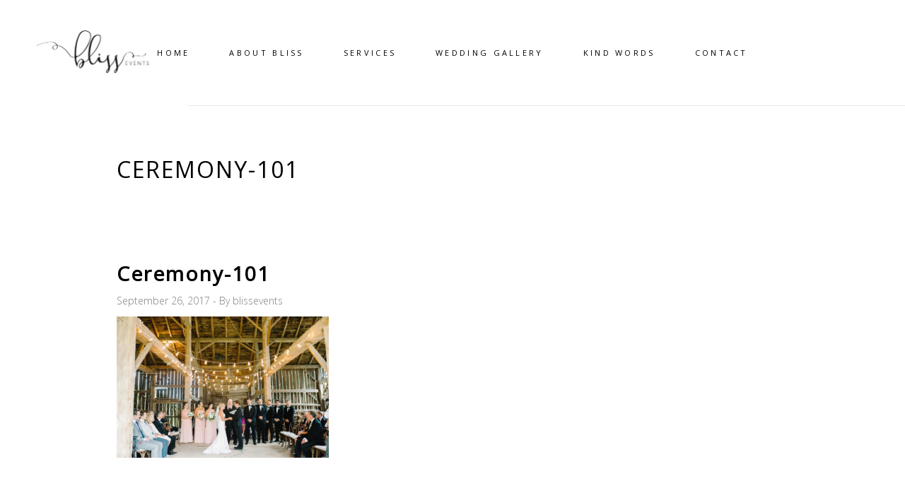

--- FILE ---
content_type: text/html; charset=UTF-8
request_url: https://blissevents.ca/?attachment_id=1128
body_size: 9517
content:
<!DOCTYPE html>
<html lang="en-US">
<head>
	
		<meta charset="UTF-8"/>
		<link rel="profile" href="https://gmpg.org/xfn/11"/>
		
				<meta name="viewport" content="width=device-width,initial-scale=1,user-scalable=yes">
		<meta name='robots' content='index, follow, max-image-preview:large, max-snippet:-1, max-video-preview:-1' />

	<!-- This site is optimized with the Yoast SEO plugin v21.1 - https://yoast.com/wordpress/plugins/seo/ -->
	<title>ceremony-101 - BLISS WEDDINGS &amp; EVENTS</title>
	<link rel="canonical" href="https://blissevents.ca/" />
	<meta property="og:locale" content="en_US" />
	<meta property="og:type" content="article" />
	<meta property="og:title" content="ceremony-101 - BLISS WEDDINGS &amp; EVENTS" />
	<meta property="og:url" content="https://blissevents.ca/" />
	<meta property="og:site_name" content="BLISS WEDDINGS &amp; EVENTS" />
	<meta property="article:publisher" content="https://www.facebook.com/Bliss-Toronto-177665898945571/?fref=ts" />
	<meta property="og:image" content="https://blissevents.ca" />
	<meta property="og:image:width" content="1569" />
	<meta property="og:image:height" content="1044" />
	<meta property="og:image:type" content="image/jpeg" />
	<meta name="twitter:card" content="summary_large_image" />
	<script type="application/ld+json" class="yoast-schema-graph">{"@context":"https://schema.org","@graph":[{"@type":"WebPage","@id":"https://blissevents.ca/","url":"https://blissevents.ca/","name":"ceremony-101 - BLISS WEDDINGS &amp; EVENTS","isPartOf":{"@id":"https://blissevents.ca/#website"},"primaryImageOfPage":{"@id":"https://blissevents.ca/#primaryimage"},"image":{"@id":"https://blissevents.ca/#primaryimage"},"thumbnailUrl":"https://blissevents.ca/wp-content/uploads/2017/09/ceremony-101.jpg","datePublished":"2017-09-26T17:25:09+00:00","dateModified":"2017-09-26T17:25:09+00:00","breadcrumb":{"@id":"https://blissevents.ca/#breadcrumb"},"inLanguage":"en-US","potentialAction":[{"@type":"ReadAction","target":["https://blissevents.ca/"]}]},{"@type":"ImageObject","inLanguage":"en-US","@id":"https://blissevents.ca/#primaryimage","url":"https://blissevents.ca/wp-content/uploads/2017/09/ceremony-101.jpg","contentUrl":"https://blissevents.ca/wp-content/uploads/2017/09/ceremony-101.jpg","width":1569,"height":1044},{"@type":"BreadcrumbList","@id":"https://blissevents.ca/#breadcrumb","itemListElement":[{"@type":"ListItem","position":1,"name":"Home","item":"https://blissevents.ca/"},{"@type":"ListItem","position":2,"name":"ceremony-101"}]},{"@type":"WebSite","@id":"https://blissevents.ca/#website","url":"https://blissevents.ca/","name":"BLISS WEDDINGS &amp; EVENTS","description":"TORONTO WEDDING PLANNING, CEREMONIES AND EVENT DESIGN","publisher":{"@id":"https://blissevents.ca/#organization"},"potentialAction":[{"@type":"SearchAction","target":{"@type":"EntryPoint","urlTemplate":"https://blissevents.ca/?s={search_term_string}"},"query-input":"required name=search_term_string"}],"inLanguage":"en-US"},{"@type":"Organization","@id":"https://blissevents.ca/#organization","name":"Bliss Toronto Inc.","url":"https://blissevents.ca/","logo":{"@type":"ImageObject","inLanguage":"en-US","@id":"https://blissevents.ca/#/schema/logo/image/","url":"https://blissevents.ca/wp-content/uploads/2017/09/BLISSEVENTS_LOGO.jpg","contentUrl":"https://blissevents.ca/wp-content/uploads/2017/09/BLISSEVENTS_LOGO.jpg","width":567,"height":282,"caption":"Bliss Toronto Inc."},"image":{"@id":"https://blissevents.ca/#/schema/logo/image/"},"sameAs":["https://www.facebook.com/Bliss-Toronto-177665898945571/?fref=ts","https://www.instagram.com/blisstoronto/","https://www.pinterest.ca/blisstoronto/_saved/"]}]}</script>
	<!-- / Yoast SEO plugin. -->


<link rel='dns-prefetch' href='//fonts.googleapis.com' />
<link rel="alternate" type="application/rss+xml" title="BLISS WEDDINGS &amp; EVENTS &raquo; Feed" href="https://blissevents.ca/feed/" />
<script type="text/javascript">
window._wpemojiSettings = {"baseUrl":"https:\/\/s.w.org\/images\/core\/emoji\/14.0.0\/72x72\/","ext":".png","svgUrl":"https:\/\/s.w.org\/images\/core\/emoji\/14.0.0\/svg\/","svgExt":".svg","source":{"concatemoji":"https:\/\/blissevents.ca\/wp-includes\/js\/wp-emoji-release.min.js?ver=6.1.9"}};
/*! This file is auto-generated */
!function(e,a,t){var n,r,o,i=a.createElement("canvas"),p=i.getContext&&i.getContext("2d");function s(e,t){var a=String.fromCharCode,e=(p.clearRect(0,0,i.width,i.height),p.fillText(a.apply(this,e),0,0),i.toDataURL());return p.clearRect(0,0,i.width,i.height),p.fillText(a.apply(this,t),0,0),e===i.toDataURL()}function c(e){var t=a.createElement("script");t.src=e,t.defer=t.type="text/javascript",a.getElementsByTagName("head")[0].appendChild(t)}for(o=Array("flag","emoji"),t.supports={everything:!0,everythingExceptFlag:!0},r=0;r<o.length;r++)t.supports[o[r]]=function(e){if(p&&p.fillText)switch(p.textBaseline="top",p.font="600 32px Arial",e){case"flag":return s([127987,65039,8205,9895,65039],[127987,65039,8203,9895,65039])?!1:!s([55356,56826,55356,56819],[55356,56826,8203,55356,56819])&&!s([55356,57332,56128,56423,56128,56418,56128,56421,56128,56430,56128,56423,56128,56447],[55356,57332,8203,56128,56423,8203,56128,56418,8203,56128,56421,8203,56128,56430,8203,56128,56423,8203,56128,56447]);case"emoji":return!s([129777,127995,8205,129778,127999],[129777,127995,8203,129778,127999])}return!1}(o[r]),t.supports.everything=t.supports.everything&&t.supports[o[r]],"flag"!==o[r]&&(t.supports.everythingExceptFlag=t.supports.everythingExceptFlag&&t.supports[o[r]]);t.supports.everythingExceptFlag=t.supports.everythingExceptFlag&&!t.supports.flag,t.DOMReady=!1,t.readyCallback=function(){t.DOMReady=!0},t.supports.everything||(n=function(){t.readyCallback()},a.addEventListener?(a.addEventListener("DOMContentLoaded",n,!1),e.addEventListener("load",n,!1)):(e.attachEvent("onload",n),a.attachEvent("onreadystatechange",function(){"complete"===a.readyState&&t.readyCallback()})),(e=t.source||{}).concatemoji?c(e.concatemoji):e.wpemoji&&e.twemoji&&(c(e.twemoji),c(e.wpemoji)))}(window,document,window._wpemojiSettings);
</script>
<style type="text/css">
img.wp-smiley,
img.emoji {
	display: inline !important;
	border: none !important;
	box-shadow: none !important;
	height: 1em !important;
	width: 1em !important;
	margin: 0 0.07em !important;
	vertical-align: -0.1em !important;
	background: none !important;
	padding: 0 !important;
}
</style>
	<link rel='stylesheet' id='sbi_styles-css' href='https://blissevents.ca/wp-content/plugins/instagram-feed/css/sbi-styles.min.css?ver=6.10.0' type='text/css' media='all' />
<link rel='stylesheet' id='wp-block-library-css' href='https://blissevents.ca/wp-includes/css/dist/block-library/style.min.css?ver=6.1.9' type='text/css' media='all' />
<link rel='stylesheet' id='classic-theme-styles-css' href='https://blissevents.ca/wp-includes/css/classic-themes.min.css?ver=1' type='text/css' media='all' />
<style id='global-styles-inline-css' type='text/css'>
body{--wp--preset--color--black: #000000;--wp--preset--color--cyan-bluish-gray: #abb8c3;--wp--preset--color--white: #ffffff;--wp--preset--color--pale-pink: #f78da7;--wp--preset--color--vivid-red: #cf2e2e;--wp--preset--color--luminous-vivid-orange: #ff6900;--wp--preset--color--luminous-vivid-amber: #fcb900;--wp--preset--color--light-green-cyan: #7bdcb5;--wp--preset--color--vivid-green-cyan: #00d084;--wp--preset--color--pale-cyan-blue: #8ed1fc;--wp--preset--color--vivid-cyan-blue: #0693e3;--wp--preset--color--vivid-purple: #9b51e0;--wp--preset--gradient--vivid-cyan-blue-to-vivid-purple: linear-gradient(135deg,rgba(6,147,227,1) 0%,rgb(155,81,224) 100%);--wp--preset--gradient--light-green-cyan-to-vivid-green-cyan: linear-gradient(135deg,rgb(122,220,180) 0%,rgb(0,208,130) 100%);--wp--preset--gradient--luminous-vivid-amber-to-luminous-vivid-orange: linear-gradient(135deg,rgba(252,185,0,1) 0%,rgba(255,105,0,1) 100%);--wp--preset--gradient--luminous-vivid-orange-to-vivid-red: linear-gradient(135deg,rgba(255,105,0,1) 0%,rgb(207,46,46) 100%);--wp--preset--gradient--very-light-gray-to-cyan-bluish-gray: linear-gradient(135deg,rgb(238,238,238) 0%,rgb(169,184,195) 100%);--wp--preset--gradient--cool-to-warm-spectrum: linear-gradient(135deg,rgb(74,234,220) 0%,rgb(151,120,209) 20%,rgb(207,42,186) 40%,rgb(238,44,130) 60%,rgb(251,105,98) 80%,rgb(254,248,76) 100%);--wp--preset--gradient--blush-light-purple: linear-gradient(135deg,rgb(255,206,236) 0%,rgb(152,150,240) 100%);--wp--preset--gradient--blush-bordeaux: linear-gradient(135deg,rgb(254,205,165) 0%,rgb(254,45,45) 50%,rgb(107,0,62) 100%);--wp--preset--gradient--luminous-dusk: linear-gradient(135deg,rgb(255,203,112) 0%,rgb(199,81,192) 50%,rgb(65,88,208) 100%);--wp--preset--gradient--pale-ocean: linear-gradient(135deg,rgb(255,245,203) 0%,rgb(182,227,212) 50%,rgb(51,167,181) 100%);--wp--preset--gradient--electric-grass: linear-gradient(135deg,rgb(202,248,128) 0%,rgb(113,206,126) 100%);--wp--preset--gradient--midnight: linear-gradient(135deg,rgb(2,3,129) 0%,rgb(40,116,252) 100%);--wp--preset--duotone--dark-grayscale: url('#wp-duotone-dark-grayscale');--wp--preset--duotone--grayscale: url('#wp-duotone-grayscale');--wp--preset--duotone--purple-yellow: url('#wp-duotone-purple-yellow');--wp--preset--duotone--blue-red: url('#wp-duotone-blue-red');--wp--preset--duotone--midnight: url('#wp-duotone-midnight');--wp--preset--duotone--magenta-yellow: url('#wp-duotone-magenta-yellow');--wp--preset--duotone--purple-green: url('#wp-duotone-purple-green');--wp--preset--duotone--blue-orange: url('#wp-duotone-blue-orange');--wp--preset--font-size--small: 13px;--wp--preset--font-size--medium: 20px;--wp--preset--font-size--large: 36px;--wp--preset--font-size--x-large: 42px;--wp--preset--spacing--20: 0.44rem;--wp--preset--spacing--30: 0.67rem;--wp--preset--spacing--40: 1rem;--wp--preset--spacing--50: 1.5rem;--wp--preset--spacing--60: 2.25rem;--wp--preset--spacing--70: 3.38rem;--wp--preset--spacing--80: 5.06rem;}:where(.is-layout-flex){gap: 0.5em;}body .is-layout-flow > .alignleft{float: left;margin-inline-start: 0;margin-inline-end: 2em;}body .is-layout-flow > .alignright{float: right;margin-inline-start: 2em;margin-inline-end: 0;}body .is-layout-flow > .aligncenter{margin-left: auto !important;margin-right: auto !important;}body .is-layout-constrained > .alignleft{float: left;margin-inline-start: 0;margin-inline-end: 2em;}body .is-layout-constrained > .alignright{float: right;margin-inline-start: 2em;margin-inline-end: 0;}body .is-layout-constrained > .aligncenter{margin-left: auto !important;margin-right: auto !important;}body .is-layout-constrained > :where(:not(.alignleft):not(.alignright):not(.alignfull)){max-width: var(--wp--style--global--content-size);margin-left: auto !important;margin-right: auto !important;}body .is-layout-constrained > .alignwide{max-width: var(--wp--style--global--wide-size);}body .is-layout-flex{display: flex;}body .is-layout-flex{flex-wrap: wrap;align-items: center;}body .is-layout-flex > *{margin: 0;}:where(.wp-block-columns.is-layout-flex){gap: 2em;}.has-black-color{color: var(--wp--preset--color--black) !important;}.has-cyan-bluish-gray-color{color: var(--wp--preset--color--cyan-bluish-gray) !important;}.has-white-color{color: var(--wp--preset--color--white) !important;}.has-pale-pink-color{color: var(--wp--preset--color--pale-pink) !important;}.has-vivid-red-color{color: var(--wp--preset--color--vivid-red) !important;}.has-luminous-vivid-orange-color{color: var(--wp--preset--color--luminous-vivid-orange) !important;}.has-luminous-vivid-amber-color{color: var(--wp--preset--color--luminous-vivid-amber) !important;}.has-light-green-cyan-color{color: var(--wp--preset--color--light-green-cyan) !important;}.has-vivid-green-cyan-color{color: var(--wp--preset--color--vivid-green-cyan) !important;}.has-pale-cyan-blue-color{color: var(--wp--preset--color--pale-cyan-blue) !important;}.has-vivid-cyan-blue-color{color: var(--wp--preset--color--vivid-cyan-blue) !important;}.has-vivid-purple-color{color: var(--wp--preset--color--vivid-purple) !important;}.has-black-background-color{background-color: var(--wp--preset--color--black) !important;}.has-cyan-bluish-gray-background-color{background-color: var(--wp--preset--color--cyan-bluish-gray) !important;}.has-white-background-color{background-color: var(--wp--preset--color--white) !important;}.has-pale-pink-background-color{background-color: var(--wp--preset--color--pale-pink) !important;}.has-vivid-red-background-color{background-color: var(--wp--preset--color--vivid-red) !important;}.has-luminous-vivid-orange-background-color{background-color: var(--wp--preset--color--luminous-vivid-orange) !important;}.has-luminous-vivid-amber-background-color{background-color: var(--wp--preset--color--luminous-vivid-amber) !important;}.has-light-green-cyan-background-color{background-color: var(--wp--preset--color--light-green-cyan) !important;}.has-vivid-green-cyan-background-color{background-color: var(--wp--preset--color--vivid-green-cyan) !important;}.has-pale-cyan-blue-background-color{background-color: var(--wp--preset--color--pale-cyan-blue) !important;}.has-vivid-cyan-blue-background-color{background-color: var(--wp--preset--color--vivid-cyan-blue) !important;}.has-vivid-purple-background-color{background-color: var(--wp--preset--color--vivid-purple) !important;}.has-black-border-color{border-color: var(--wp--preset--color--black) !important;}.has-cyan-bluish-gray-border-color{border-color: var(--wp--preset--color--cyan-bluish-gray) !important;}.has-white-border-color{border-color: var(--wp--preset--color--white) !important;}.has-pale-pink-border-color{border-color: var(--wp--preset--color--pale-pink) !important;}.has-vivid-red-border-color{border-color: var(--wp--preset--color--vivid-red) !important;}.has-luminous-vivid-orange-border-color{border-color: var(--wp--preset--color--luminous-vivid-orange) !important;}.has-luminous-vivid-amber-border-color{border-color: var(--wp--preset--color--luminous-vivid-amber) !important;}.has-light-green-cyan-border-color{border-color: var(--wp--preset--color--light-green-cyan) !important;}.has-vivid-green-cyan-border-color{border-color: var(--wp--preset--color--vivid-green-cyan) !important;}.has-pale-cyan-blue-border-color{border-color: var(--wp--preset--color--pale-cyan-blue) !important;}.has-vivid-cyan-blue-border-color{border-color: var(--wp--preset--color--vivid-cyan-blue) !important;}.has-vivid-purple-border-color{border-color: var(--wp--preset--color--vivid-purple) !important;}.has-vivid-cyan-blue-to-vivid-purple-gradient-background{background: var(--wp--preset--gradient--vivid-cyan-blue-to-vivid-purple) !important;}.has-light-green-cyan-to-vivid-green-cyan-gradient-background{background: var(--wp--preset--gradient--light-green-cyan-to-vivid-green-cyan) !important;}.has-luminous-vivid-amber-to-luminous-vivid-orange-gradient-background{background: var(--wp--preset--gradient--luminous-vivid-amber-to-luminous-vivid-orange) !important;}.has-luminous-vivid-orange-to-vivid-red-gradient-background{background: var(--wp--preset--gradient--luminous-vivid-orange-to-vivid-red) !important;}.has-very-light-gray-to-cyan-bluish-gray-gradient-background{background: var(--wp--preset--gradient--very-light-gray-to-cyan-bluish-gray) !important;}.has-cool-to-warm-spectrum-gradient-background{background: var(--wp--preset--gradient--cool-to-warm-spectrum) !important;}.has-blush-light-purple-gradient-background{background: var(--wp--preset--gradient--blush-light-purple) !important;}.has-blush-bordeaux-gradient-background{background: var(--wp--preset--gradient--blush-bordeaux) !important;}.has-luminous-dusk-gradient-background{background: var(--wp--preset--gradient--luminous-dusk) !important;}.has-pale-ocean-gradient-background{background: var(--wp--preset--gradient--pale-ocean) !important;}.has-electric-grass-gradient-background{background: var(--wp--preset--gradient--electric-grass) !important;}.has-midnight-gradient-background{background: var(--wp--preset--gradient--midnight) !important;}.has-small-font-size{font-size: var(--wp--preset--font-size--small) !important;}.has-medium-font-size{font-size: var(--wp--preset--font-size--medium) !important;}.has-large-font-size{font-size: var(--wp--preset--font-size--large) !important;}.has-x-large-font-size{font-size: var(--wp--preset--font-size--x-large) !important;}
.wp-block-navigation a:where(:not(.wp-element-button)){color: inherit;}
:where(.wp-block-columns.is-layout-flex){gap: 2em;}
.wp-block-pullquote{font-size: 1.5em;line-height: 1.6;}
</style>
<link rel='stylesheet' id='contact-form-7-css' href='https://blissevents.ca/wp-content/plugins/contact-form-7/includes/css/styles.css?ver=5.7.4' type='text/css' media='all' />
<link rel='stylesheet' id='sahel-elated-default-style-css' href='https://blissevents.ca/wp-content/themes/sahel/style.css?ver=6.1.9' type='text/css' media='all' />
<link rel='stylesheet' id='sahel-elated-modules-css' href='https://blissevents.ca/wp-content/themes/sahel/assets/css/modules.min.css?ver=6.1.9' type='text/css' media='all' />
<link rel='stylesheet' id='eltdf-dripicons-css' href='https://blissevents.ca/wp-content/themes/sahel/framework/lib/icons-pack/dripicons/dripicons.css?ver=6.1.9' type='text/css' media='all' />
<link rel='stylesheet' id='eltdf-font_elegant-css' href='https://blissevents.ca/wp-content/themes/sahel/framework/lib/icons-pack/elegant-icons/style.min.css?ver=6.1.9' type='text/css' media='all' />
<link rel='stylesheet' id='eltdf-font_awesome-css' href='https://blissevents.ca/wp-content/themes/sahel/framework/lib/icons-pack/font-awesome/css/fontawesome-all.min.css?ver=6.1.9' type='text/css' media='all' />
<link rel='stylesheet' id='eltdf-ion_icons-css' href='https://blissevents.ca/wp-content/themes/sahel/framework/lib/icons-pack/ion-icons/css/ionicons.min.css?ver=6.1.9' type='text/css' media='all' />
<link rel='stylesheet' id='eltdf-linea_icons-css' href='https://blissevents.ca/wp-content/themes/sahel/framework/lib/icons-pack/linea-icons/style.css?ver=6.1.9' type='text/css' media='all' />
<link rel='stylesheet' id='eltdf-linear_icons-css' href='https://blissevents.ca/wp-content/themes/sahel/framework/lib/icons-pack/linear-icons/style.css?ver=6.1.9' type='text/css' media='all' />
<link rel='stylesheet' id='eltdf-simple_line_icons-css' href='https://blissevents.ca/wp-content/themes/sahel/framework/lib/icons-pack/simple-line-icons/simple-line-icons.css?ver=6.1.9' type='text/css' media='all' />
<link rel='stylesheet' id='mediaelement-css' href='https://blissevents.ca/wp-includes/js/mediaelement/mediaelementplayer-legacy.min.css?ver=4.2.17' type='text/css' media='all' />
<link rel='stylesheet' id='wp-mediaelement-css' href='https://blissevents.ca/wp-includes/js/mediaelement/wp-mediaelement.min.css?ver=6.1.9' type='text/css' media='all' />
<link rel='stylesheet' id='sahel-elated-style-dynamic-css' href='https://blissevents.ca/wp-content/themes/sahel/assets/css/style_dynamic.css?ver=1613771072' type='text/css' media='all' />
<link rel='stylesheet' id='sahel-elated-modules-responsive-css' href='https://blissevents.ca/wp-content/themes/sahel/assets/css/modules-responsive.min.css?ver=6.1.9' type='text/css' media='all' />
<link rel='stylesheet' id='sahel-elated-style-dynamic-responsive-css' href='https://blissevents.ca/wp-content/themes/sahel/assets/css/style_dynamic_responsive.css?ver=1613771072' type='text/css' media='all' />
<link rel='stylesheet' id='sahel-elated-google-fonts-css' href='https://fonts.googleapis.com/css?family=Old+Standard+TT%3A300%2C400%7CMuli%3A300%2C400%7COpen+Sans%3A300%2C400&#038;subset=latin-ext&#038;ver=1.0.0' type='text/css' media='all' />
<link rel='stylesheet' id='sahel-core-dashboard-style-css' href='https://blissevents.ca/wp-content/plugins/sahel-core/core-dashboard/assets/css/core-dashboard.min.css?ver=6.1.9' type='text/css' media='all' />
<script type='text/javascript' src='https://blissevents.ca/wp-includes/js/jquery/jquery.min.js?ver=3.6.1' id='jquery-core-js'></script>
<script type='text/javascript' src='https://blissevents.ca/wp-includes/js/jquery/jquery-migrate.min.js?ver=3.3.2' id='jquery-migrate-js'></script>
<script type='text/javascript' src='https://blissevents.ca/wp-content/plugins/sahel-core/post-types/portfolio/shortcodes/horizontaly-scrolling-portfolio-list/assets/js/plugins/hammer.min.js?ver=1' id='hammer-js'></script>
<script type='text/javascript' src='https://blissevents.ca/wp-content/plugins/sahel-core/post-types/portfolio/shortcodes/horizontaly-scrolling-portfolio-list/assets/js/plugins/virtual-scroll.min.js?ver=1' id='virtual-scroll-js'></script>
<link rel="https://api.w.org/" href="https://blissevents.ca/wp-json/" /><link rel="alternate" type="application/json" href="https://blissevents.ca/wp-json/wp/v2/media/1128" /><link rel="EditURI" type="application/rsd+xml" title="RSD" href="https://blissevents.ca/xmlrpc.php?rsd" />
<link rel="wlwmanifest" type="application/wlwmanifest+xml" href="https://blissevents.ca/wp-includes/wlwmanifest.xml" />
<meta name="generator" content="WordPress 6.1.9" />
<link rel='shortlink' href='https://blissevents.ca/?p=1128' />
<link rel="alternate" type="application/json+oembed" href="https://blissevents.ca/wp-json/oembed/1.0/embed?url=https%3A%2F%2Fblissevents.ca%2F%3Fattachment_id%3D1128" />
<link rel="alternate" type="text/xml+oembed" href="https://blissevents.ca/wp-json/oembed/1.0/embed?url=https%3A%2F%2Fblissevents.ca%2F%3Fattachment_id%3D1128&#038;format=xml" />
		<script>
			document.documentElement.className = document.documentElement.className.replace('no-js', 'js');
		</script>
				<style>
			.no-js img.lazyload {
				display: none;
			}

			figure.wp-block-image img.lazyloading {
				min-width: 150px;
			}

						.lazyload, .lazyloading {
				opacity: 0;
			}

			.lazyloaded {
				opacity: 1;
				transition: opacity 400ms;
				transition-delay: 0ms;
			}

					</style>
		<meta name="generator" content="Elementor 3.11.1; settings: css_print_method-external, google_font-enabled, font_display-auto">
<link rel="icon" href="https://blissevents.ca/wp-content/uploads/2017/09/cropped-BLISSEVENTS_LOGO-32x32.jpg" sizes="32x32" />
<link rel="icon" href="https://blissevents.ca/wp-content/uploads/2017/09/cropped-BLISSEVENTS_LOGO-192x192.jpg" sizes="192x192" />
<link rel="apple-touch-icon" href="https://blissevents.ca/wp-content/uploads/2017/09/cropped-BLISSEVENTS_LOGO-180x180.jpg" />
<meta name="msapplication-TileImage" content="https://blissevents.ca/wp-content/uploads/2017/09/cropped-BLISSEVENTS_LOGO-270x270.jpg" />
</head>
<body data-rsssl=1 class="attachment attachment-template-default single single-attachment postid-1128 attachmentid-1128 attachment-jpeg sahel-core-1.3.1 sahel-ver-1.9 eltdf-smooth-page-transitions eltdf-grid-1100 eltdf-empty-google-api eltdf-wide-dropdown-menu-content-in-grid eltdf-fixed-on-scroll eltdf-dropdown-animate-height eltdf-header-standard eltdf-menu-area-bordered-type eltdf-menu-area-shadow-disable eltdf-menu-area-in-grid-shadow-disable eltdf-menu-area-in-grid-border-disable eltdf-logo-area-border-disable eltdf-logo-area-in-grid-border-disable eltdf-header-vertical-shadow-disable eltdf-header-widget-boxed eltdf-default-mobile-header eltdf-sticky-up-mobile-header elementor-default elementor-kit-4451" itemscope itemtype="http://schema.org/WebPage">
	
    <div class="eltdf-wrapper">
        <div class="eltdf-wrapper-inner">
            
<header class="eltdf-page-header">
		
			<div class="eltdf-fixed-wrapper">
				
	<div class="eltdf-menu-area eltdf-menu-center">
				
						
			<div class="eltdf-vertical-align-containers">
				<div class="eltdf-position-left"><!--
				 --><div class="eltdf-position-left-inner">
						
	        <div class="eltdf-logo-wrapper-outer">
    	<div class="eltdf-logo-wrapper">
		<a itemprop="url" href="https://blissevents.ca/" style="height: 69px;">
			<img itemprop="image" class="eltdf-normal-logo lazyload" data-src="https://blissevents.ca/wp-content/uploads/2021/02/BlissEventsToronto-13.png" width="360" height="139"  alt="logo" src="[data-uri]" style="--smush-placeholder-width: 360px; --smush-placeholder-aspect-ratio: 360/139;" /><noscript><img itemprop="image" class="eltdf-normal-logo" src="https://blissevents.ca/wp-content/uploads/2021/02/BlissEventsToronto-13.png" width="360" height="139"  alt="logo"/></noscript>
			<img itemprop="image" class="eltdf-dark-logo lazyload" data-src="https://blissevents.ca/wp-content/uploads/2021/02/BlissEventsToronto-13.png" width="360" height="139"  alt="dark logo" src="[data-uri]" style="--smush-placeholder-width: 360px; --smush-placeholder-aspect-ratio: 360/139;" /><noscript><img itemprop="image" class="eltdf-dark-logo" src="https://blissevents.ca/wp-content/uploads/2021/02/BlissEventsToronto-13.png" width="360" height="139"  alt="dark logo"/></noscript>			<img itemprop="image" class="eltdf-light-logo lazyload" data-src="https://blissevents.ca/wp-content/themes/sahel/assets/img/logo_white.png"  alt="light logo" src="[data-uri]" /><noscript><img itemprop="image" class="eltdf-light-logo" src="https://blissevents.ca/wp-content/themes/sahel/assets/img/logo_white.png"  alt="light logo"/></noscript>		</a>
	</div>
            </div>
    											</div>
				</div>
									<div class="eltdf-position-center"><!--
					 --><div class="eltdf-position-center-inner">
								
	<nav class="eltdf-main-menu eltdf-drop-down eltdf-default-nav">
		<ul id="menu-main-menu" class="clearfix"><li id="nav-menu-item-2929" class="menu-item menu-item-type-post_type menu-item-object-page menu-item-home  narrow"><a href="https://blissevents.ca/" class=""><span class="item_outer"><span class="item_text">HOME</span></span></a></li>
<li id="nav-menu-item-5368" class="menu-item menu-item-type-post_type menu-item-object-page menu-item-has-children  has_sub narrow"><a href="https://blissevents.ca/bios/" class=""><span class="item_outer"><span class="item_text">ABOUT BLISS</span></span></a>
<div class="second"><div class="inner"><ul>
	<li id="nav-menu-item-5371" class="menu-item menu-item-type-post_type menu-item-object-page "><a href="https://blissevents.ca/bios/" class=""><span class="item_outer"><span class="item_text">Who We Are</span></span></a></li>
	<li id="nav-menu-item-5367" class="menu-item menu-item-type-post_type menu-item-object-page "><a href="https://blissevents.ca/ceremonies-by-bliss/" class=""><span class="item_outer"><span class="item_text">CEREMONIES BY BLISS</span></span></a></li>
	<li id="nav-menu-item-2984" class="menu-item menu-item-type-post_type menu-item-object-page "><a href="https://blissevents.ca/corporate-events/" class=""><span class="item_outer"><span class="item_text">CORPORATE</span></span></a></li>
</ul></div></div>
</li>
<li id="nav-menu-item-550" class="menu-item menu-item-type-post_type menu-item-object-page  narrow"><a href="https://blissevents.ca/bliss-services/" class=""><span class="item_outer"><span class="item_text">SERVICES</span></span></a></li>
<li id="nav-menu-item-548" class="menu-item menu-item-type-post_type menu-item-object-page  narrow"><a href="https://blissevents.ca/wedding-gallery/" class=""><span class="item_outer"><span class="item_text">WEDDING GALLERY</span></span></a></li>
<li id="nav-menu-item-5370" class="menu-item menu-item-type-post_type menu-item-object-page  narrow"><a href="https://blissevents.ca/reviews-bliss-events/" class=""><span class="item_outer"><span class="item_text">KIND WORDS</span></span></a></li>
<li id="nav-menu-item-5369" class="menu-item menu-item-type-post_type menu-item-object-page  narrow"><a href="https://blissevents.ca/contact/" class=""><span class="item_outer"><span class="item_text">Contact</span></span></a></li>
</ul>	</nav>

						</div>
					</div>
								<div class="eltdf-position-right"><!--
				 --><div class="eltdf-position-right-inner">
																	</div>
				</div>
			</div>
			
			</div>
			
			</div>
		
		
	</header>


<header class="eltdf-mobile-header">
	
	<div class="eltdf-mobile-header-inner">
		<div class="eltdf-mobile-header-holder">

				<div class="eltdf-vertical-align-containers">
					<div class="eltdf-vertical-align-containers-inner">
												<div class="eltdf-position-left"><!--
						 --><div class="eltdf-position-center-inner">
								
<div class="eltdf-mobile-logo-wrapper">
	<a itemprop="url" href="https://blissevents.ca/" style="height: 69px">
		<img itemprop="image" data-src="https://blissevents.ca/wp-content/uploads/2021/02/BlissEventsToronto-13-150x139-1.png" width="150" height="139"  alt="Mobile Logo" src="[data-uri]" class="lazyload" style="--smush-placeholder-width: 150px; --smush-placeholder-aspect-ratio: 150/139;" /><noscript><img itemprop="image" src="https://blissevents.ca/wp-content/uploads/2021/02/BlissEventsToronto-13-150x139-1.png" width="150" height="139"  alt="Mobile Logo"/></noscript>
	</a>
</div>

							</div>
						</div>
						<div class="eltdf-position-right"><!--
						 --><div class="eltdf-position-right-inner">

																	<div class="eltdf-mobile-menu-opener eltdf-mobile-menu-opener-icon-pack">
										<a href="javascript:void(0)">
											<span class="eltdf-mobile-menu-icon">
												<span aria-hidden="true" class="eltdf-icon-font-elegant icon_menu "></span>											</span>
																					</a>
									</div>
															</div>
						</div>
					</div>
				</div>

		</div>
		
    <nav class="eltdf-mobile-nav" role="navigation" aria-label="Mobile Menu">
        <div class="eltdf-grid">
            <ul id="menu-main-menu-1" class=""><li id="mobile-menu-item-2929" class="menu-item menu-item-type-post_type menu-item-object-page menu-item-home "><a href="https://blissevents.ca/" class=""><span>HOME</span></a></li>
<li id="mobile-menu-item-5368" class="menu-item menu-item-type-post_type menu-item-object-page menu-item-has-children  has_sub"><a href="https://blissevents.ca/bios/" class=""><span>ABOUT BLISS</span></a><span class="mobile_arrow"><i class="eltdf-sub-arrow lnr lnr-arrow-right"></i><i class="lnr lnr-arrow-down"></i></span>
<ul class="sub_menu">
	<li id="mobile-menu-item-5371" class="menu-item menu-item-type-post_type menu-item-object-page "><a href="https://blissevents.ca/bios/" class=""><span>Who We Are</span></a></li>
	<li id="mobile-menu-item-5367" class="menu-item menu-item-type-post_type menu-item-object-page "><a href="https://blissevents.ca/ceremonies-by-bliss/" class=""><span>CEREMONIES BY BLISS</span></a></li>
	<li id="mobile-menu-item-2984" class="menu-item menu-item-type-post_type menu-item-object-page "><a href="https://blissevents.ca/corporate-events/" class=""><span>CORPORATE</span></a></li>
</ul>
</li>
<li id="mobile-menu-item-550" class="menu-item menu-item-type-post_type menu-item-object-page "><a href="https://blissevents.ca/bliss-services/" class=""><span>SERVICES</span></a></li>
<li id="mobile-menu-item-548" class="menu-item menu-item-type-post_type menu-item-object-page "><a href="https://blissevents.ca/wedding-gallery/" class=""><span>WEDDING GALLERY</span></a></li>
<li id="mobile-menu-item-5370" class="menu-item menu-item-type-post_type menu-item-object-page "><a href="https://blissevents.ca/reviews-bliss-events/" class=""><span>KIND WORDS</span></a></li>
<li id="mobile-menu-item-5369" class="menu-item menu-item-type-post_type menu-item-object-page "><a href="https://blissevents.ca/contact/" class=""><span>Contact</span></a></li>
</ul>        </div>
    </nav>

	</div>

	</header>



			<a id='eltdf-back-to-top' href='#'>
                <span class="eltdf-icon-stack">
                     <span aria-hidden="true" class="eltdf-icon-linear-icons lnr lnr-chevron-up "></span>                </span>
			</a>
			        
            <div class="eltdf-content" >
                <div class="eltdf-content-inner">
                    
<div class="eltdf-title-holder eltdf-standard-type eltdf-title-va-header-bottom" style="height: 180px" data-height="180">
		<div class="eltdf-title-wrapper" style="height: 180px">
		<div class="eltdf-title-inner">
			<div class="eltdf-grid">
									<h1 class="eltdf-page-title entry-title" >ceremony-101</h1>
												
			</div>
			<div class="eltdf-title-border-bottom" style="display: block"></div>
	    </div>
	</div>
</div>

	
	<div class="eltdf-container">
				
		<div class="eltdf-container-inner clearfix">
			<div class="eltdf-grid-row  eltdf-grid-large-gutter">
	<div class="eltdf-page-content-holder eltdf-grid-col-12">
		<div class="eltdf-blog-holder eltdf-blog-single eltdf-blog-single-standard">
			<article id="post-1128" class="post-1128 attachment type-attachment status-inherit hentry">
    <div class="eltdf-post-content ">
        <div class="eltdf-post-text">
            <div class="eltdf-post-text-inner">
                                <div class="eltdf-post-info-category">
    <div class="eltdf-post-info-category-name"></div>
</div>                
<h1 itemprop="name" class="entry-title eltdf-post-title" >
            ceremony-101    </h1>                <div class="eltdf-post-info">
                    <div itemprop="dateCreated" class="eltdf-post-info-date entry-date published updated">
            <a itemprop="url" href="https://blissevents.ca/2017/09/">
    
        September 26, 2017        </a>
    <meta itemprop="interactionCount" content="UserComments: 0"/>
</div>                    <div class="eltdf-post-info-author">
    <span class="eltdf-post-info-author-text">
        By    </span>
    <a itemprop="author" class="eltdf-post-info-author-link" href="https://blissevents.ca/author/blissevents/">
        blissevents    </a>
</div>                </div>
                <div class="eltdf-post-text-main">
                    <p class="attachment"><a href='https://blissevents.ca/wp-content/uploads/2017/09/ceremony-101.jpg'><img width="300" height="200" data-src="https://blissevents.ca/wp-content/uploads/2017/09/ceremony-101-300x200.jpg" class="attachment-medium size-medium lazyload" alt="" decoding="async" loading="lazy" data-srcset="https://blissevents.ca/wp-content/uploads/2017/09/ceremony-101-300x200.jpg 300w, https://blissevents.ca/wp-content/uploads/2017/09/ceremony-101-600x399.jpg 600w, https://blissevents.ca/wp-content/uploads/2017/09/ceremony-101-768x511.jpg 768w, https://blissevents.ca/wp-content/uploads/2017/09/ceremony-101-1024x681.jpg 1024w, https://blissevents.ca/wp-content/uploads/2017/09/ceremony-101-485x323.jpg 485w, https://blissevents.ca/wp-content/uploads/2017/09/ceremony-101-960x639.jpg 960w, https://blissevents.ca/wp-content/uploads/2017/09/ceremony-101.jpg 1569w" data-sizes="(max-width: 300px) 100vw, 300px" src="[data-uri]" style="--smush-placeholder-width: 300px; --smush-placeholder-aspect-ratio: 300/200;" /><noscript><img width="300" height="200" src="https://blissevents.ca/wp-content/uploads/2017/09/ceremony-101-300x200.jpg" class="attachment-medium size-medium" alt="" decoding="async" loading="lazy" srcset="https://blissevents.ca/wp-content/uploads/2017/09/ceremony-101-300x200.jpg 300w, https://blissevents.ca/wp-content/uploads/2017/09/ceremony-101-600x399.jpg 600w, https://blissevents.ca/wp-content/uploads/2017/09/ceremony-101-768x511.jpg 768w, https://blissevents.ca/wp-content/uploads/2017/09/ceremony-101-1024x681.jpg 1024w, https://blissevents.ca/wp-content/uploads/2017/09/ceremony-101-485x323.jpg 485w, https://blissevents.ca/wp-content/uploads/2017/09/ceremony-101-960x639.jpg 960w, https://blissevents.ca/wp-content/uploads/2017/09/ceremony-101.jpg 1569w" sizes="(max-width: 300px) 100vw, 300px" /></noscript></a></p>
                                    </div>
                            </div>
        </div>
    </div>
</article>
		</div>
	</div>
	</div>		</div>
		
			</div>
</div> <!-- close div.content_inner -->
	</div> <!-- close div.content -->
			</div> <!-- close div.eltdf-wrapper-inner  -->
</div> <!-- close div.eltdf-wrapper -->
<!-- Instagram Feed JS -->
<script type="text/javascript">
var sbiajaxurl = "https://blissevents.ca/wp-admin/admin-ajax.php";
</script>
<script type='text/javascript' src='https://blissevents.ca/wp-content/plugins/contact-form-7/includes/swv/js/index.js?ver=5.7.4' id='swv-js'></script>
<script type='text/javascript' id='contact-form-7-js-extra'>
/* <![CDATA[ */
var wpcf7 = {"api":{"root":"https:\/\/blissevents.ca\/wp-json\/","namespace":"contact-form-7\/v1"},"cached":"1"};
/* ]]> */
</script>
<script type='text/javascript' src='https://blissevents.ca/wp-content/plugins/contact-form-7/includes/js/index.js?ver=5.7.4' id='contact-form-7-js'></script>
<script type='text/javascript' src='https://blissevents.ca/wp-includes/js/jquery/ui/core.min.js?ver=1.13.2' id='jquery-ui-core-js'></script>
<script type='text/javascript' src='https://blissevents.ca/wp-includes/js/jquery/ui/tabs.min.js?ver=1.13.2' id='jquery-ui-tabs-js'></script>
<script type='text/javascript' src='https://blissevents.ca/wp-includes/js/jquery/ui/accordion.min.js?ver=1.13.2' id='jquery-ui-accordion-js'></script>
<script type='text/javascript' id='mediaelement-core-js-before'>
var mejsL10n = {"language":"en","strings":{"mejs.download-file":"Download File","mejs.install-flash":"You are using a browser that does not have Flash player enabled or installed. Please turn on your Flash player plugin or download the latest version from https:\/\/get.adobe.com\/flashplayer\/","mejs.fullscreen":"Fullscreen","mejs.play":"Play","mejs.pause":"Pause","mejs.time-slider":"Time Slider","mejs.time-help-text":"Use Left\/Right Arrow keys to advance one second, Up\/Down arrows to advance ten seconds.","mejs.live-broadcast":"Live Broadcast","mejs.volume-help-text":"Use Up\/Down Arrow keys to increase or decrease volume.","mejs.unmute":"Unmute","mejs.mute":"Mute","mejs.volume-slider":"Volume Slider","mejs.video-player":"Video Player","mejs.audio-player":"Audio Player","mejs.captions-subtitles":"Captions\/Subtitles","mejs.captions-chapters":"Chapters","mejs.none":"None","mejs.afrikaans":"Afrikaans","mejs.albanian":"Albanian","mejs.arabic":"Arabic","mejs.belarusian":"Belarusian","mejs.bulgarian":"Bulgarian","mejs.catalan":"Catalan","mejs.chinese":"Chinese","mejs.chinese-simplified":"Chinese (Simplified)","mejs.chinese-traditional":"Chinese (Traditional)","mejs.croatian":"Croatian","mejs.czech":"Czech","mejs.danish":"Danish","mejs.dutch":"Dutch","mejs.english":"English","mejs.estonian":"Estonian","mejs.filipino":"Filipino","mejs.finnish":"Finnish","mejs.french":"French","mejs.galician":"Galician","mejs.german":"German","mejs.greek":"Greek","mejs.haitian-creole":"Haitian Creole","mejs.hebrew":"Hebrew","mejs.hindi":"Hindi","mejs.hungarian":"Hungarian","mejs.icelandic":"Icelandic","mejs.indonesian":"Indonesian","mejs.irish":"Irish","mejs.italian":"Italian","mejs.japanese":"Japanese","mejs.korean":"Korean","mejs.latvian":"Latvian","mejs.lithuanian":"Lithuanian","mejs.macedonian":"Macedonian","mejs.malay":"Malay","mejs.maltese":"Maltese","mejs.norwegian":"Norwegian","mejs.persian":"Persian","mejs.polish":"Polish","mejs.portuguese":"Portuguese","mejs.romanian":"Romanian","mejs.russian":"Russian","mejs.serbian":"Serbian","mejs.slovak":"Slovak","mejs.slovenian":"Slovenian","mejs.spanish":"Spanish","mejs.swahili":"Swahili","mejs.swedish":"Swedish","mejs.tagalog":"Tagalog","mejs.thai":"Thai","mejs.turkish":"Turkish","mejs.ukrainian":"Ukrainian","mejs.vietnamese":"Vietnamese","mejs.welsh":"Welsh","mejs.yiddish":"Yiddish"}};
</script>
<script type='text/javascript' src='https://blissevents.ca/wp-includes/js/mediaelement/mediaelement-and-player.min.js?ver=4.2.17' id='mediaelement-core-js'></script>
<script type='text/javascript' src='https://blissevents.ca/wp-includes/js/mediaelement/mediaelement-migrate.min.js?ver=6.1.9' id='mediaelement-migrate-js'></script>
<script type='text/javascript' id='mediaelement-js-extra'>
/* <![CDATA[ */
var _wpmejsSettings = {"pluginPath":"\/wp-includes\/js\/mediaelement\/","classPrefix":"mejs-","stretching":"responsive"};
/* ]]> */
</script>
<script type='text/javascript' src='https://blissevents.ca/wp-includes/js/mediaelement/wp-mediaelement.min.js?ver=6.1.9' id='wp-mediaelement-js'></script>
<script type='text/javascript' src='https://blissevents.ca/wp-content/themes/sahel/assets/js/modules/plugins/jquery.appear.js?ver=6.1.9' id='appear-js'></script>
<script type='text/javascript' src='https://blissevents.ca/wp-content/themes/sahel/assets/js/modules/plugins/modernizr.min.js?ver=6.1.9' id='modernizr-js'></script>
<script type='text/javascript' src='https://blissevents.ca/wp-includes/js/hoverIntent.min.js?ver=1.10.2' id='hoverIntent-js'></script>
<script type='text/javascript' src='https://blissevents.ca/wp-content/themes/sahel/assets/js/modules/plugins/jquery.plugin.js?ver=6.1.9' id='jquery-plugin-js'></script>
<script type='text/javascript' src='https://blissevents.ca/wp-content/themes/sahel/assets/js/modules/plugins/owl.carousel.min.js?ver=6.1.9' id='owl-carousel-js'></script>
<script type='text/javascript' src='https://blissevents.ca/wp-content/themes/sahel/assets/js/modules/plugins/jquery.waypoints.min.js?ver=6.1.9' id='waypoints-js'></script>
<script type='text/javascript' src='https://blissevents.ca/wp-content/themes/sahel/assets/js/modules/plugins/fluidvids.min.js?ver=6.1.9' id='fluidvids-js'></script>
<script type='text/javascript' src='https://blissevents.ca/wp-content/themes/sahel/assets/js/modules/plugins/perfect-scrollbar.jquery.min.js?ver=6.1.9' id='perfect-scrollbar-js'></script>
<script type='text/javascript' src='https://blissevents.ca/wp-content/themes/sahel/assets/js/modules/plugins/ScrollToPlugin.min.js?ver=6.1.9' id='ScrollToPlugin-js'></script>
<script type='text/javascript' src='https://blissevents.ca/wp-content/themes/sahel/assets/js/modules/plugins/parallax.min.js?ver=6.1.9' id='parallax-js'></script>
<script type='text/javascript' src='https://blissevents.ca/wp-content/themes/sahel/assets/js/modules/plugins/jquery.waitforimages.js?ver=6.1.9' id='waitforimages-js'></script>
<script type='text/javascript' src='https://blissevents.ca/wp-content/themes/sahel/assets/js/modules/plugins/jquery.prettyPhoto.js?ver=6.1.9' id='prettyphoto-js'></script>
<script type='text/javascript' src='https://blissevents.ca/wp-content/themes/sahel/assets/js/modules/plugins/jquery.easing.1.3.js?ver=6.1.9' id='jquery-easing-1.3-js'></script>
<script type='text/javascript' src='https://blissevents.ca/wp-content/themes/sahel/assets/js/modules/plugins/isotope.pkgd.min.js?ver=6.1.9' id='isotope-js'></script>
<script type='text/javascript' src='https://blissevents.ca/wp-content/themes/sahel/assets/js/modules/plugins/packery-mode.pkgd.min.js?ver=6.1.9' id='packery-js'></script>
<script type='text/javascript' src='https://blissevents.ca/wp-content/themes/sahel/assets/js/modules/plugins/jquery.parallax-scroll.js?ver=6.1.9' id='parallax-scroll-js'></script>
<script type='text/javascript' src='https://blissevents.ca/wp-content/themes/sahel/assets/js/modules/plugins/jquery.mousewheel.min.js?ver=6.1.9' id='mousewheel-js'></script>
<script type='text/javascript' src='https://blissevents.ca/wp-content/plugins/sahel-core/shortcodes/countdown/assets/js/plugins/jquery.countdown.min.js?ver=6.1.9' id='countdown-js'></script>
<script type='text/javascript' src='https://blissevents.ca/wp-content/plugins/sahel-core/shortcodes/counter/assets/js/plugins/counter.js?ver=6.1.9' id='counter-js'></script>
<script type='text/javascript' src='https://blissevents.ca/wp-content/plugins/sahel-core/shortcodes/counter/assets/js/plugins/absoluteCounter.min.js?ver=6.1.9' id='absoluteCounter-js'></script>
<script type='text/javascript' src='https://blissevents.ca/wp-content/plugins/sahel-core/shortcodes/custom-font/assets/js/plugins/typed.js?ver=6.1.9' id='typed-js'></script>
<script type='text/javascript' src='https://blissevents.ca/wp-content/plugins/sahel-core/shortcodes/full-screen-sections/assets/js/plugins/jquery.fullPage.min.js?ver=6.1.9' id='fullPage-js'></script>
<script type='text/javascript' src='https://blissevents.ca/wp-content/plugins/sahel-core/shortcodes/pie-chart/assets/js/plugins/easypiechart.js?ver=6.1.9' id='easypiechart-js'></script>
<script type='text/javascript' src='https://blissevents.ca/wp-content/plugins/sahel-core/shortcodes/uncovering-sections/assets/js/plugins/curtain.js?ver=6.1.9' id='curtain-js'></script>
<script type='text/javascript' src='https://blissevents.ca/wp-content/plugins/sahel-core/shortcodes/vertical-split-slider/assets/js/plugins/jquery.multiscroll.min.js?ver=6.1.9' id='multiscroll-js'></script>
<script type='text/javascript' id='sahel-elated-modules-js-extra'>
/* <![CDATA[ */
var eltdfGlobalVars = {"vars":{"eltdfAddForAdminBar":0,"eltdfElementAppearAmount":-100,"eltdfAjaxUrl":"https:\/\/blissevents.ca\/wp-admin\/admin-ajax.php","sliderNavPrevArrow":"lnr lnr-arrow-left","sliderNavNextArrow":"lnr lnr-arrow-right","eltdfStickyHeaderHeight":0,"eltdfStickyHeaderTransparencyHeight":70,"eltdfTopBarHeight":0,"eltdfLogoAreaHeight":0,"eltdfMenuAreaHeight":150,"eltdfMobileHeaderHeight":70}};
var eltdfPerPageVars = {"vars":{"eltdfMobileHeaderHeight":70,"eltdfStickyScrollAmount":0,"eltdfHeaderTransparencyHeight":150,"eltdfHeaderVerticalWidth":0}};
/* ]]> */
</script>
<script type='text/javascript' src='https://blissevents.ca/wp-content/themes/sahel/assets/js/modules.min.js?ver=6.1.9' id='sahel-elated-modules-js'></script>
<script type='text/javascript' src='https://blissevents.ca/wp-content/plugins/wp-smushit/app/assets/js/smush-lazy-load.min.js?ver=3.16.5' id='smush-lazy-load-js'></script>
</body>
</html>

--- FILE ---
content_type: text/css
request_url: https://blissevents.ca/wp-content/themes/sahel/assets/css/modules-responsive.min.css?ver=6.1.9
body_size: 4537
content:
@media only screen and (max-width:1024px){body:not(.eltdf-content-is-behind-header):not(.error404) .eltdf-content{margin-top:0!important}.eltdf-page-border-left,.eltdf-page-border-right,.eltdf-row-border-bottom,.eltdf-row-border-left,.eltdf-row-border-right,.eltdf-row-border-top{display:none}}@media only screen and (max-width:1024px){.eltdf-hide-on-tablet{display:none!important}}@media only screen and (max-width:680px){.eltdf-hide-on-mobile{display:none!important}.eltdf-owl-slider .owl-dots .owl-dot .eltdf-owl-pag-name{display:none}}@media only screen and (max-width:1366px){.eltdf-container-inner,.eltdf-grid,.eltdf-row-grid-section{width:950px}}@media only screen and (max-width:1024px){.eltdf-container-inner,.eltdf-grid,.eltdf-row-grid-section{width:768px}}@media only screen and (max-width:768px){.eltdf-container-inner,.eltdf-grid,.eltdf-row-grid-section{width:600px}}@media only screen and (max-width:680px){.eltdf-container-inner,.eltdf-grid,.eltdf-row-grid-section{width:420px}}@media only screen and (max-width:480px){.eltdf-container-inner,.eltdf-grid,.eltdf-row-grid-section{width:300px}}@media only screen and (max-width:320px){.eltdf-container-inner,.eltdf-grid,.eltdf-row-grid-section{width:90%}}@media only screen and (max-width:1200px){.eltdf-boxed .eltdf-wrapper .eltdf-footer-inner,.eltdf-boxed .eltdf-wrapper .eltdf-wrapper-inner{width:1000px}}@media only screen and (max-width:1024px){.eltdf-boxed .eltdf-wrapper .eltdf-footer-inner,.eltdf-boxed .eltdf-wrapper .eltdf-wrapper-inner{width:818px}}@media only screen and (max-width:768px){.eltdf-boxed .eltdf-wrapper .eltdf-footer-inner,.eltdf-boxed .eltdf-wrapper .eltdf-wrapper-inner{width:650px}}@media only screen and (max-width:680px){.eltdf-boxed .eltdf-wrapper .eltdf-footer-inner,.eltdf-boxed .eltdf-wrapper .eltdf-wrapper-inner{width:470px}}@media only screen and (max-width:480px){.eltdf-boxed .eltdf-wrapper .eltdf-footer-inner,.eltdf-boxed .eltdf-wrapper .eltdf-wrapper-inner{width:350px}}@media only screen and (max-width:320px){.eltdf-boxed .eltdf-wrapper .eltdf-footer-inner,.eltdf-boxed .eltdf-wrapper .eltdf-wrapper-inner{width:92%}}@media only screen and (max-width:1280px){.eltdf-huge-space .eltdf-outer-space{margin:0 -25px}.eltdf-huge-space .eltdf-outer-space .eltdf-item-space{padding:0 25px;margin:0 0 50px}.eltdf-huge-space.eltdf-disable-bottom-space{margin-bottom:-50px}.eltdf-huge-space.eltdf-columns-has-side-space{padding:0 50px}}@media only screen and (max-width:1440px){.eltdf-grid-list.eltdf-six-columns .eltdf-masonry-grid-sizer{width:20%}.eltdf-grid-list.eltdf-six-columns .eltdf-item-space{width:20%}.eltdf-grid-list.eltdf-six-columns .eltdf-item-space.eltdf-masonry-size-large-width,.eltdf-grid-list.eltdf-six-columns .eltdf-item-space.eltdf-masonry-size-large-width-height{width:40%}}@media only screen and (max-width:1440px) and (min-width:1367px){.eltdf-grid-list.eltdf-six-columns .eltdf-item-space:nth-child(5n+1){clear:both}}@media only screen and (max-width:1366px){.eltdf-grid-list.eltdf-six-columns .eltdf-masonry-grid-sizer{width:25%}.eltdf-grid-list.eltdf-six-columns .eltdf-item-space{width:25%}.eltdf-grid-list.eltdf-six-columns .eltdf-item-space.eltdf-masonry-size-large-width,.eltdf-grid-list.eltdf-six-columns .eltdf-item-space.eltdf-masonry-size-large-width-height{width:50%}}@media only screen and (max-width:1366px) and (min-width:1025px){.eltdf-grid-list.eltdf-six-columns .eltdf-item-space:nth-child(4n+1){clear:both}}@media only screen and (max-width:1024px){.eltdf-grid-list.eltdf-four-columns .eltdf-masonry-grid-sizer{width:33.33333%}.eltdf-grid-list.eltdf-four-columns .eltdf-item-space{width:33.33333%}.eltdf-grid-list.eltdf-four-columns .eltdf-item-space.eltdf-masonry-size-large-width,.eltdf-grid-list.eltdf-four-columns .eltdf-item-space.eltdf-masonry-size-large-width-height{width:66.66667%}}@media only screen and (max-width:1024px) and (min-width:769px){.eltdf-grid-list.eltdf-four-columns .eltdf-item-space:nth-child(3n+1){clear:both}}@media only screen and (max-width:1024px){.eltdf-grid-list.eltdf-five-columns .eltdf-masonry-grid-sizer{width:33.33333%}.eltdf-grid-list.eltdf-five-columns .eltdf-item-space{width:33.33333%}.eltdf-grid-list.eltdf-five-columns .eltdf-item-space.eltdf-masonry-size-large-width,.eltdf-grid-list.eltdf-five-columns .eltdf-item-space.eltdf-masonry-size-large-width-height{width:66.66667%}}@media only screen and (max-width:1024px) and (min-width:769px){.eltdf-grid-list.eltdf-five-columns .eltdf-item-space:nth-child(3n+1){clear:both}}@media only screen and (max-width:1024px){.eltdf-grid-list.eltdf-six-columns .eltdf-masonry-grid-sizer{width:33.33333%}.eltdf-grid-list.eltdf-six-columns .eltdf-item-space{width:33.33333%}.eltdf-grid-list.eltdf-six-columns .eltdf-item-space.eltdf-masonry-size-large-width,.eltdf-grid-list.eltdf-six-columns .eltdf-item-space.eltdf-masonry-size-large-width-height{width:66.66667%}}@media only screen and (max-width:1024px) and (min-width:769px){.eltdf-grid-list.eltdf-six-columns .eltdf-item-space:nth-child(3n+1){clear:both}}@media only screen and (max-width:768px){.eltdf-grid-list.eltdf-three-columns .eltdf-masonry-grid-sizer{width:50%}.eltdf-grid-list.eltdf-three-columns .eltdf-item-space{width:50%}.eltdf-grid-list.eltdf-three-columns .eltdf-item-space.eltdf-masonry-size-large-width,.eltdf-grid-list.eltdf-three-columns .eltdf-item-space.eltdf-masonry-size-large-width-height{width:100%}}@media only screen and (max-width:768px) and (min-width:681px){.eltdf-grid-list.eltdf-three-columns .eltdf-item-space:nth-child(2n+1){clear:both}}@media only screen and (max-width:768px){.eltdf-grid-list.eltdf-four-columns .eltdf-masonry-grid-sizer{width:50%}.eltdf-grid-list.eltdf-four-columns .eltdf-item-space{width:50%}.eltdf-grid-list.eltdf-four-columns .eltdf-item-space.eltdf-masonry-size-large-width,.eltdf-grid-list.eltdf-four-columns .eltdf-item-space.eltdf-masonry-size-large-width-height{width:100%}}@media only screen and (max-width:768px) and (min-width:681px){.eltdf-grid-list.eltdf-four-columns .eltdf-item-space:nth-child(2n+1){clear:both}}@media only screen and (max-width:768px){.eltdf-grid-list.eltdf-five-columns .eltdf-masonry-grid-sizer{width:50%}.eltdf-grid-list.eltdf-five-columns .eltdf-item-space{width:50%}.eltdf-grid-list.eltdf-five-columns .eltdf-item-space.eltdf-masonry-size-large-width,.eltdf-grid-list.eltdf-five-columns .eltdf-item-space.eltdf-masonry-size-large-width-height{width:100%}}@media only screen and (max-width:768px) and (min-width:681px){.eltdf-grid-list.eltdf-five-columns .eltdf-item-space:nth-child(2n+1){clear:both}}@media only screen and (max-width:768px){.eltdf-grid-list.eltdf-six-columns .eltdf-masonry-grid-sizer{width:50%}.eltdf-grid-list.eltdf-six-columns .eltdf-item-space{width:50%}.eltdf-grid-list.eltdf-six-columns .eltdf-item-space.eltdf-masonry-size-large-width,.eltdf-grid-list.eltdf-six-columns .eltdf-item-space.eltdf-masonry-size-large-width-height{width:100%}}@media only screen and (max-width:768px) and (min-width:681px){.eltdf-grid-list.eltdf-six-columns .eltdf-item-space:nth-child(2n+1){clear:both}}@media only screen and (max-width:680px){.eltdf-grid-list.eltdf-two-columns .eltdf-masonry-grid-sizer{width:100%}.eltdf-grid-list.eltdf-two-columns .eltdf-item-space{width:100%}.eltdf-grid-list.eltdf-three-columns .eltdf-masonry-grid-sizer{width:100%}.eltdf-grid-list.eltdf-three-columns .eltdf-item-space{width:100%}.eltdf-grid-list.eltdf-four-columns .eltdf-masonry-grid-sizer{width:100%}.eltdf-grid-list.eltdf-four-columns .eltdf-item-space{width:100%}.eltdf-grid-list.eltdf-five-columns .eltdf-masonry-grid-sizer{width:100%}.eltdf-grid-list.eltdf-five-columns .eltdf-item-space{width:100%}.eltdf-grid-list.eltdf-six-columns .eltdf-masonry-grid-sizer{width:100%}.eltdf-grid-list.eltdf-six-columns .eltdf-item-space{width:100%}}@media only screen and (max-width:768px){.eltdf-blog-holder.eltdf-blog-centered article .eltdf-post-info-bottom{margin-top:0;padding:0}.eltdf-blog-holder.eltdf-blog-centered article .eltdf-info-bottom-item{display:block;width:100%;margin:20px 0;text-align:center!important}}@media only screen and (max-width:1366px){.eltdf-author-description .eltdf-author-description-image{width:32%}.eltdf-author-description .eltdf-author-description-text-holder{padding:0 35px}}@media only screen and (max-width:768px){.eltdf-author-description .eltdf-author-description-content{padding:0}.eltdf-author-description .eltdf-author-description-image{display:block;width:100%;text-align:center}.eltdf-author-description .eltdf-author-description-image img{display:inline-block}.eltdf-author-description .eltdf-author-description-text-holder{display:inline-block;width:100%;padding:30px;text-align:center;-webkit-box-sizing:border-box;box-sizing:border-box}.eltdf-related-posts-holder .eltdf-related-post{width:50%!important}}@media only screen and (max-width:480px){.eltdf-related-posts-holder .eltdf-related-post{width:100%!important}}@media only screen and (max-width:768px){.eltdf-blog-holder.eltdf-blog-single article .eltdf-post-info-bottom .eltdf-post-info-bottom-left,.eltdf-blog-holder.eltdf-blog-single article .eltdf-post-info-bottom .eltdf-post-info-bottom-right{width:100%;float:none}.eltdf-blog-holder.eltdf-blog-single article .eltdf-post-info-bottom .eltdf-post-info-bottom-right{text-align:inherit;margin:10px 0 0}}@media only screen and (max-width:1024px){.eltdf-blog-slider-holder.eltdf-bs-carousel-centered .active.center .eltdf-item-text-wrapper{opacity:1}}@media only screen and (max-width:768px){.eltdf-blog-slider-holder .eltdf-item-text-wrapper .eltdf-post-title{font-size:35px}.eltdf-blog-slider-holder .eltdf-item-info-section{margin:25px 0 0}.eltdf-blog-slider-holder .eltdf-owl-slider .owl-dots{bottom:25px}}@media only screen and (max-width:680px){.eltdf-blog-slider-holder .eltdf-item-text-wrapper .eltdf-post-title{font-size:25px}.eltdf-blog-slider-holder .eltdf-item-info-section{margin:10px 0 0}.eltdf-blog-slider-holder .eltdf-owl-slider .owl-dots{bottom:15px}.eltdf-blog-slider-holder .eltdf-owl-slider .owl-item img{min-height:200px}.eltdf-blog-slider-holder .eltdf-post-title{margin:10px 0 0}}@media only screen and (max-width:1024px) and (min-width:681px){.eltdf-page-footer .eltdf-column-content.eltdf-grid-col-3{width:50%;float:left}.eltdf-page-footer .eltdf-column-content.eltdf-grid-col-3:nth-child(2n+1){clear:both}.eltdf-page-footer .eltdf-column-content.eltdf-grid-col-3:nth-child(3),.eltdf-page-footer .eltdf-column-content.eltdf-grid-col-3:nth-child(4){margin-top:30px}.eltdf-page-footer .eltdf-column-content.eltdf-grid-col-4{width:33.33333333333333%;float:left}}@media only screen and (max-width:680px){.eltdf-page-footer .eltdf-column-content:not(:first-child){margin-top:30px}}@media only screen and (max-width:1024px){.eltdf-page-header{display:none}}@media only screen and (max-width:1200px){.eltdf-boxed .eltdf-page-header .eltdf-fixed-wrapper.fixed{width:1000px}}@media only screen and (min-width:1025px){.error404.eltdf-header-vertical .eltdf-content{margin:0!important}}@media only screen and (max-width:1366px){.eltdf-header-vertical .eltdf-logo-wrapper{padding:60px 0}.eltdf-header-vertical .eltdf-vertical-menu{margin-top:43px}.eltdf-header-vertical .eltdf-vertical-area-widget-holder{bottom:54px}}@media only screen and (max-width:1024px){.eltdf-header-vertical .eltdf-vertical-menu-area{display:none}.eltdf-header-vertical .eltdf-content,.eltdf-header-vertical footer{padding-left:0}}@media only screen and (max-width:1440px){.eltdf-header-vertical .eltdf-container-inner,.eltdf-header-vertical .eltdf-grid,.eltdf-header-vertical .eltdf-row-grid-section{width:950px}}@media only screen and (max-width:1200px){.eltdf-header-vertical .eltdf-container-inner,.eltdf-header-vertical .eltdf-grid,.eltdf-header-vertical .eltdf-row-grid-section{width:768px}}@media only screen and (max-width:1024px){.eltdf-header-vertical .eltdf-container-inner,.eltdf-header-vertical .eltdf-grid,.eltdf-header-vertical .eltdf-row-grid-section{width:768px}}@media only screen and (max-width:768px){.eltdf-header-vertical .eltdf-container-inner,.eltdf-header-vertical .eltdf-grid,.eltdf-header-vertical .eltdf-row-grid-section{width:600px}}@media only screen and (max-width:680px){.eltdf-header-vertical .eltdf-container-inner,.eltdf-header-vertical .eltdf-grid,.eltdf-header-vertical .eltdf-row-grid-section{width:420px}}@media only screen and (max-width:480px){.eltdf-header-vertical .eltdf-container-inner,.eltdf-header-vertical .eltdf-grid,.eltdf-header-vertical .eltdf-row-grid-section{width:300px}}@media only screen and (max-width:320px){.eltdf-header-vertical .eltdf-container-inner,.eltdf-header-vertical .eltdf-grid,.eltdf-header-vertical .eltdf-row-grid-section{width:90%}}@media only screen and (max-width:1024px){.eltdf-mobile-header{display:block}.eltdf-fullscreen-menu-opened .eltdf-mobile-header{visibility:hidden}}@media only screen and (max-width:768px){.eltdf-paspartu-enabled .eltdf-mobile-header .eltdf-grid{width:90%}}@media only screen and (max-width:1200px){.eltdf-boxed .eltdf-page-header .eltdf-sticky-header{width:1000px}}@media only screen and (max-width:1024px){.eltdf-boxed.eltdf-sticky-up-mobile-header .mobile-header-appear .eltdf-mobile-header-inner{width:818px;left:auto}}@media only screen and (max-width:768px){.eltdf-boxed.eltdf-sticky-up-mobile-header .mobile-header-appear .eltdf-mobile-header-inner{width:650px}}@media only screen and (max-width:680px){.eltdf-boxed.eltdf-sticky-up-mobile-header .mobile-header-appear .eltdf-mobile-header-inner{width:470px}}@media only screen and (max-width:480px){.eltdf-boxed.eltdf-sticky-up-mobile-header .mobile-header-appear .eltdf-mobile-header-inner{width:350px}}@media only screen and (max-width:320px){.eltdf-boxed.eltdf-sticky-up-mobile-header .mobile-header-appear .eltdf-mobile-header-inner{width:92%}}@media only screen and (max-width:1024px){.eltdf-top-bar{display:none}}@media only screen and (max-width:1024px){.eltdf-search-page-holder article .eltdf-post-image{width:80px}.eltdf-search-page-holder article .eltdf-post-title-area{padding:0 0 0 105px;min-height:80px}}@media only screen and (max-width:680px){.eltdf-search-page-holder article .eltdf-post-image{width:60px}.eltdf-search-page-holder article .eltdf-post-title-area{padding:0 0 0 80px;min-height:60px}}@media only screen and (max-width:1024px){.eltdf-fullscreen-search-holder .eltdf-form-holder-inner{width:80%}}@media only screen and (max-width:1280px){.eltdf-subscribe-popup-holder .eltdf-sp-inner{width:63%}}@media only screen and (max-width:1024px){.eltdf-subscribe-popup-holder .eltdf-sp-inner{width:75%}}@media only screen and (max-width:768px){.eltdf-subscribe-popup-holder .eltdf-sp-inner{width:90%}}@media only screen and (max-width:680px){.eltdf-subscribe-popup-holder .eltdf-sp-inner{min-height:450px}}@media only screen and (max-width:680px){.eltdf-subscribe-popup-holder .eltdf-sp-content-container{width:100%;padding:0 40px}.eltdf-subscribe-popup-holder .eltdf-sp-background{display:none}}@media only screen and (max-width:1024px){.eltdf-title-holder.eltdf-title-full-width .eltdf-grid{padding:0 40px}.eltdf-title-holder.eltdf-has-bg-image{height:auto!important;background-image:none!important}.eltdf-title-holder.eltdf-has-bg-image .eltdf-title-image{display:block}.eltdf-title-holder.eltdf-has-bg-image .eltdf-title-wrapper{position:absolute;top:50%;left:0;height:100%!important;-webkit-transform:translateY(-50%);-ms-transform:translateY(-50%);transform:translateY(-50%)}.eltdf-title-holder.eltdf-title-va-header-bottom{height:auto!important}.eltdf-title-holder.eltdf-title-va-header-bottom .eltdf-title-wrapper{padding-top:0!important}.eltdf-title-holder .eltdf-title-border-bottom{left:0!important;right:0!important}}@media only screen and (max-width:1024px){.eltdf-title-holder.eltdf-centered-type .eltdf-page-subtitle{padding:0!important}}@media only screen and (max-width:680px){.eltdf-title-holder.eltdf-standard-with-breadcrumbs-type .eltdf-breadcrumbs-info,.eltdf-title-holder.eltdf-standard-with-breadcrumbs-type .eltdf-title-info{display:block;width:100%}.eltdf-title-holder.eltdf-standard-with-breadcrumbs-type .eltdf-breadcrumbs-info{margin:10px 0 0;text-align:initial;white-space:inherit}}@media only screen and (max-width:680px){.eltdf-portfolio-single-holder .eltdf-ps-image-holder.eltdf-ps-gallery-images .eltdf-ps-image{width:100%!important}}@media only screen and (max-width:1024px){.eltdf-portfolio-single-holder .eltdf-ps-info-holder{margin:30px 0 0!important}}@media only screen and (max-width:1440px){.eltdf-horizontaly-scrolling-portfolio-holder-outer article{margin-right:60px}}@media only screen and (max-width:1024px){.eltdf-horizontaly-scrolling-portfolio-holder-outer .eltdf-hspl-item-inner{margin:0!important}.eltdf-horizontaly-scrolling-portfolio-holder-outer .eltdf-hspl-lines-holder .eltdf-lines-col:nth-child(1){left:0}.eltdf-horizontaly-scrolling-portfolio-holder-outer .eltdf-hspl-lines-holder .eltdf-lines-col:nth-child(2){left:33%}.eltdf-horizontaly-scrolling-portfolio-holder-outer .eltdf-hspl-lines-holder .eltdf-lines-col:nth-child(3){left:66%}.eltdf-horizontaly-scrolling-portfolio-holder-outer .eltdf-hspl-lines-holder .eltdf-lines-col:nth-child(4){left:99%}.eltdf-horizontaly-scrolling-portfolio-holder-outer .eltdf-hspl-lines-holder .eltdf-lines-col:nth-child(5){left:132%}}@media only screen and (min-device-width:375px) and (max-device-width:667px) and (-webkit-min-device-pixel-ratio:2),only screen and (min-device-width:414px) and (max-device-width:736px) and (-webkit-min-device-pixel-ratio:3),only screen and (min-device-width:375px) and (max-device-width:812px) and (-webkit-min-device-pixel-ratio:3),only screen and (max-device-width:600px){.eltdf-horizontaly-scrolling-portfolio-holder-outer{padding:0 20px}.eltdf-horizontaly-scrolling-portfolio-holder-outer .eltdf-hspl-item-inner{height:auto;width:100%}.eltdf-horizontaly-scrolling-portfolio-holder-outer article{opacity:1;margin-right:0}.eltdf-horizontaly-scrolling-portfolio-holder-outer article.eltdf-hspl-featured .eltdf-hspl-item-holder-inner{width:100%;text-align:center}.eltdf-horizontaly-scrolling-portfolio-holder-outer article.eltdf-hspl-featured img{margin:auto}.eltdf-horizontaly-scrolling-portfolio-holder-outer article.eltdf-hspl-featured .eltdf-hspli-text{padding:22px 0}.eltdf-horizontaly-scrolling-portfolio-holder-outer article:not(.eltdf-hspl-featured){width:calc(100% - 50px);margin-left:50px;margin-bottom:40px}.eltdf-horizontaly-scrolling-portfolio-holder-outer .eltdf-hspl-lines-holder{display:none}.eltdf-horizontaly-scrolling-portfolio-holder-outer .eltdf-hspl-inner{visibility:visible;display:block;height:auto}}@media only screen and (max-width:1440px){.eltdf-banner-holder{padding:59px 23px 18px}.eltdf-banner-holder .eltdf-banner-title{font-size:25px}.eltdf-banner-holder .eltdf-banner-subtitle{font-size:40px}}@media only screen and (max-width:1366px){.eltdf-banner-holder{padding:61px 35px 35px}.eltdf-banner-holder .eltdf-banner-title{font-size:25px}.eltdf-banner-holder .eltdf-banner-subtitle{font-size:40px}}@media only screen and (max-width:1024px){.eltdf-banner-holder{padding:50px 36px 18px}.eltdf-banner-holder .eltdf-banner-title{font-size:22px}.eltdf-banner-holder .eltdf-banner-subtitle{font-size:26px}}@media only screen and (max-width:768px){.eltdf-banner-holder{padding:27px 22px 25px}.eltdf-banner-holder .eltdf-banner-title{font-size:22px;margin:20px 0 0}.eltdf-banner-holder .eltdf-banner-subtitle{font-size:26px}}@media only screen and (max-width:680px){.eltdf-banner-holder .eltdf-banner-text-holder{padding:15px}}@media only screen and (max-width:680px) and (max-width:480px){.eltdf-banner-holder .eltdf-banner-text-holder{padding:10px}.eltdf-banner-holder .eltdf-banner-title{font-size:12px}.eltdf-banner-holder .eltdf-banner-subtitle{font-size:19px}}@media only screen and (max-width:1024px){.eltdf-btn.eltdf-btn-huge,.eltdf-btn.eltdf-btn-large{padding:17px 42px}}@media only screen and (min-width:1201px) and (max-width:1300px){.eltdf-call-to-action-holder .eltdf-grid{width:1100px}}@media only screen and (max-width:1200px){.eltdf-call-to-action-holder.eltdf-four-fifths-columns .eltdf-cta-text-holder,.eltdf-call-to-action-holder.eltdf-three-quarters-columns .eltdf-cta-text-holder{width:66.66666666666667%}.eltdf-call-to-action-holder.eltdf-four-fifths-columns .eltdf-cta-button-holder,.eltdf-call-to-action-holder.eltdf-three-quarters-columns .eltdf-cta-button-holder{width:33.33333333333333%}}@media only screen and (max-width:768px){.eltdf-call-to-action-holder.eltdf-normal-layout .eltdf-cta-button-holder,.eltdf-call-to-action-holder.eltdf-normal-layout .eltdf-cta-inner,.eltdf-call-to-action-holder.eltdf-normal-layout .eltdf-cta-text-holder{display:block}.eltdf-call-to-action-holder.eltdf-normal-layout .eltdf-cta-button-holder{margin:28px 0 0;text-align:initial}.eltdf-call-to-action-holder.eltdf-four-fifths-columns .eltdf-cta-button-holder,.eltdf-call-to-action-holder.eltdf-four-fifths-columns .eltdf-cta-text-holder,.eltdf-call-to-action-holder.eltdf-three-quarters-columns .eltdf-cta-button-holder,.eltdf-call-to-action-holder.eltdf-three-quarters-columns .eltdf-cta-text-holder,.eltdf-call-to-action-holder.eltdf-two-halves-columns .eltdf-cta-button-holder,.eltdf-call-to-action-holder.eltdf-two-halves-columns .eltdf-cta-text-holder,.eltdf-call-to-action-holder.eltdf-two-thirds-columns .eltdf-cta-button-holder,.eltdf-call-to-action-holder.eltdf-two-thirds-columns .eltdf-cta-text-holder{width:100%}}@media only screen and (max-width:1200px){.eltdf-countdown .countdown-row .countdown-section .countdown-amount{font-size:60px}}@media only screen and (max-width:768px){.eltdf-countdown .countdown-row.countdown-show4 .countdown-section,.eltdf-countdown .countdown-row.countdown-show5 .countdown-section,.eltdf-countdown .countdown-row.countdown-show6 .countdown-section{width:33.33333333333333%}.eltdf-countdown .countdown-row .countdown-section .countdown-amount{font-size:50px}}@media only screen and (max-width:680px){.eltdf-countdown .countdown-row .countdown-section .countdown-amount{font-size:40px}}@media only screen and (max-width:768px){.eltdf-custom-font-holder.eltdf-disable-title-break br{display:none}}@media only screen and (max-width:1366px){.eltdf-elements-holder.eltdf-responsive-mode-1366.eltdf-two-columns .eltdf-eh-item{width:100%;height:auto;display:inline-block}.eltdf-elements-holder.eltdf-responsive-mode-1366.eltdf-three-columns .eltdf-eh-item{width:100%;height:auto;display:inline-block}.eltdf-elements-holder.eltdf-responsive-mode-1366.eltdf-four-columns .eltdf-eh-item{width:100%;height:auto;display:inline-block}.eltdf-elements-holder.eltdf-responsive-mode-1366.eltdf-five-columns .eltdf-eh-item{width:100%;height:auto;display:inline-block}.eltdf-elements-holder.eltdf-responsive-mode-1366.eltdf-six-columns .eltdf-eh-item{width:100%;height:auto;display:inline-block}.eltdf-elements-holder.eltdf-responsive-mode-1366.eltdf-one-column-alignment-left .eltdf-eh-item .eltdf-eh-item-content{text-align:left}.eltdf-elements-holder.eltdf-responsive-mode-1366.eltdf-one-column-alignment-right .eltdf-eh-item .eltdf-eh-item-content{text-align:right}.eltdf-elements-holder.eltdf-responsive-mode-1366.eltdf-one-column-alignment-center .eltdf-eh-item .eltdf-eh-item-content{text-align:center}}@media only screen and (max-width:1024px){.eltdf-elements-holder.eltdf-responsive-mode-1024.eltdf-two-columns .eltdf-eh-item{width:100%;height:auto;display:inline-block}.eltdf-elements-holder.eltdf-responsive-mode-1024.eltdf-three-columns .eltdf-eh-item{width:100%;height:auto;display:inline-block}.eltdf-elements-holder.eltdf-responsive-mode-1024.eltdf-four-columns .eltdf-eh-item{width:100%;height:auto;display:inline-block}.eltdf-elements-holder.eltdf-responsive-mode-1024.eltdf-five-columns .eltdf-eh-item{width:100%;height:auto;display:inline-block}.eltdf-elements-holder.eltdf-responsive-mode-1024.eltdf-six-columns .eltdf-eh-item{width:100%;height:auto;display:inline-block}.eltdf-elements-holder.eltdf-responsive-mode-1024.eltdf-one-column-alignment-left .eltdf-eh-item .eltdf-eh-item-content{text-align:left}.eltdf-elements-holder.eltdf-responsive-mode-1024.eltdf-one-column-alignment-right .eltdf-eh-item .eltdf-eh-item-content{text-align:right}.eltdf-elements-holder.eltdf-responsive-mode-1024.eltdf-one-column-alignment-center .eltdf-eh-item .eltdf-eh-item-content{text-align:center}}@media only screen and (max-width:768px){.eltdf-elements-holder.eltdf-responsive-mode-768.eltdf-two-columns .eltdf-eh-item{width:100%;height:auto;display:inline-block}.eltdf-elements-holder.eltdf-responsive-mode-768.eltdf-three-columns .eltdf-eh-item{width:100%;height:auto;display:inline-block}.eltdf-elements-holder.eltdf-responsive-mode-768.eltdf-four-columns .eltdf-eh-item{width:100%;height:auto;display:inline-block}.eltdf-elements-holder.eltdf-responsive-mode-768.eltdf-five-columns .eltdf-eh-item{width:100%;height:auto;display:inline-block}.eltdf-elements-holder.eltdf-responsive-mode-768.eltdf-six-columns .eltdf-eh-item{width:100%;height:auto;display:inline-block}.eltdf-elements-holder.eltdf-responsive-mode-768.eltdf-one-column-alignment-left .eltdf-eh-item .eltdf-eh-item-content{text-align:left}.eltdf-elements-holder.eltdf-responsive-mode-768.eltdf-one-column-alignment-right .eltdf-eh-item .eltdf-eh-item-content{text-align:right}.eltdf-elements-holder.eltdf-responsive-mode-768.eltdf-one-column-alignment-center .eltdf-eh-item .eltdf-eh-item-content{text-align:center}}@media only screen and (max-width:680px){.eltdf-elements-holder.eltdf-responsive-mode-680.eltdf-two-columns .eltdf-eh-item{width:100%;height:auto;display:inline-block}.eltdf-elements-holder.eltdf-responsive-mode-680.eltdf-three-columns .eltdf-eh-item{width:100%;height:auto;display:inline-block}.eltdf-elements-holder.eltdf-responsive-mode-680.eltdf-four-columns .eltdf-eh-item{width:100%;height:auto;display:inline-block}.eltdf-elements-holder.eltdf-responsive-mode-680.eltdf-five-columns .eltdf-eh-item{width:100%;height:auto;display:inline-block}.eltdf-elements-holder.eltdf-responsive-mode-680.eltdf-six-columns .eltdf-eh-item{width:100%;height:auto;display:inline-block}.eltdf-elements-holder.eltdf-responsive-mode-680.eltdf-one-column-alignment-left .eltdf-eh-item .eltdf-eh-item-content{text-align:left}.eltdf-elements-holder.eltdf-responsive-mode-680.eltdf-one-column-alignment-right .eltdf-eh-item .eltdf-eh-item-content{text-align:right}.eltdf-elements-holder.eltdf-responsive-mode-680.eltdf-one-column-alignment-center .eltdf-eh-item .eltdf-eh-item-content{text-align:center}}@media only screen and (max-width:480px){.eltdf-elements-holder.eltdf-responsive-mode-480.eltdf-two-columns .eltdf-eh-item{width:100%;height:auto;display:inline-block}.eltdf-elements-holder.eltdf-responsive-mode-480.eltdf-three-columns .eltdf-eh-item{width:100%;height:auto;display:inline-block}.eltdf-elements-holder.eltdf-responsive-mode-480.eltdf-four-columns .eltdf-eh-item{width:100%;height:auto;display:inline-block}.eltdf-elements-holder.eltdf-responsive-mode-480.eltdf-five-columns .eltdf-eh-item{width:100%;height:auto;display:inline-block}.eltdf-elements-holder.eltdf-responsive-mode-480.eltdf-six-columns .eltdf-eh-item{width:100%;height:auto;display:inline-block}.eltdf-elements-holder.eltdf-responsive-mode-480.eltdf-one-column-alignment-left .eltdf-eh-item .eltdf-eh-item-content{text-align:left}.eltdf-elements-holder.eltdf-responsive-mode-480.eltdf-one-column-alignment-right .eltdf-eh-item .eltdf-eh-item-content{text-align:right}.eltdf-elements-holder.eltdf-responsive-mode-480.eltdf-one-column-alignment-center .eltdf-eh-item .eltdf-eh-item-content{text-align:center}.eltdf-elements-holder .eltdf-eh-item-content{padding:0 10px}}@media only screen and (max-width:1366px){.eltdf-expanding-carousel-holder .eltdf-esc-item-text-holder-inner .eltdf-esc-item-title-holder{height:24%}}@media only screen and (max-width:1024px){.eltdf-expanding-carousel-holder .eltdf-esc-item-text-holder-inner .eltdf-esc-item-title-holder{height:20%}}@media only screen and (max-width:1024px){.eltdf-expanding-carousel-holder .eltdf-esc-item-text-holder-inner .eltdf-esc-item-title-holder .eltdf-esc-item-title{font-size:30px}}@media only screen and (max-width:680px){.eltdf-expanding-carousel-holder .eltdf-esc-nav{display:none}}@media only screen and (max-width:1440px){.eltdf-full-screen-image-slider .eltdf-fsis-content-image img{max-width:440px}}@media only screen and (max-width:1280px){.eltdf-full-screen-image-slider .eltdf-fsis-slider .owl-dots{bottom:calc(8% - 14px)}.eltdf-full-screen-image-slider .eltdf-fsis-thumb-nav{top:16%;height:68%}.eltdf-full-screen-image-slider .eltdf-fsis-item.eltdf-fsis-image-hover .eltdf-fsis-frame-bottom,.eltdf-full-screen-image-slider .eltdf-fsis-item.eltdf-fsis-image-hover .eltdf-fsis-frame-top{height:14%}.eltdf-full-screen-image-slider .eltdf-fsis-item.eltdf-fsis-image-hover .eltdf-fsis-frame-left,.eltdf-full-screen-image-slider .eltdf-fsis-item.eltdf-fsis-image-hover .eltdf-fsis-frame-right{width:14%}.eltdf-full-screen-image-slider .eltdf-fsis-item.eltdf-fsis-active-image .eltdf-fsis-frame-bottom,.eltdf-full-screen-image-slider .eltdf-fsis-item.eltdf-fsis-active-image .eltdf-fsis-frame-top{height:0}.eltdf-full-screen-image-slider .eltdf-fsis-item.eltdf-fsis-active-image .eltdf-fsis-frame-left,.eltdf-full-screen-image-slider .eltdf-fsis-item.eltdf-fsis-active-image .eltdf-fsis-frame-right{width:0}.eltdf-full-screen-image-slider .eltdf-fsis-content-image img{max-width:370px}.eltdf-full-screen-image-slider .eltdf-fsis-frame-bottom,.eltdf-full-screen-image-slider .eltdf-fsis-frame-top{height:16%}.eltdf-full-screen-image-slider .eltdf-fsis-frame-left,.eltdf-full-screen-image-slider .eltdf-fsis-frame-right{width:16%}}@media only screen and (max-width:1024px){.eltdf-full-screen-image-slider .eltdf-fsis-content-image img{max-width:340px}}@media only screen and (max-width:768px){.eltdf-full-screen-image-slider .eltdf-fsis-slider .owl-nav{display:none}.eltdf-full-screen-image-slider .eltdf-fsis-slider .owl-dots{bottom:calc(5% - 14px)}.eltdf-full-screen-image-slider .eltdf-fsis-thumb-nav{display:none}.eltdf-full-screen-image-slider .eltdf-fsis-item.eltdf-fsis-content-image-init .eltdf-fsis-image-left{left:2%}.eltdf-full-screen-image-slider .eltdf-fsis-item.eltdf-fsis-content-image-init .eltdf-fsis-image-right{right:5%}.eltdf-full-screen-image-slider .eltdf-fsis-item.eltdf-fsis-content-image-init .eltdf-fsis-subtitle{margin:15px 0 0}.eltdf-full-screen-image-slider .eltdf-fsis-item.eltdf-fsis-image-hover .eltdf-fsis-image-left{left:calc(2% - 10px)}.eltdf-full-screen-image-slider .eltdf-fsis-item.eltdf-fsis-image-hover .eltdf-fsis-image-right{right:calc(5% - 10px)}.eltdf-full-screen-image-slider .eltdf-fsis-item.eltdf-fsis-image-hover .eltdf-fsis-frame-bottom,.eltdf-full-screen-image-slider .eltdf-fsis-item.eltdf-fsis-image-hover .eltdf-fsis-frame-top{height:10%}.eltdf-full-screen-image-slider .eltdf-fsis-item.eltdf-fsis-image-hover .eltdf-fsis-frame-left,.eltdf-full-screen-image-slider .eltdf-fsis-item.eltdf-fsis-image-hover .eltdf-fsis-frame-right{width:10%}.eltdf-full-screen-image-slider .eltdf-fsis-item.eltdf-fsis-active-image .eltdf-fsis-image-left{left:calc(2% - 25px)}.eltdf-full-screen-image-slider .eltdf-fsis-item.eltdf-fsis-active-image .eltdf-fsis-image-right{right:calc(5% - 25px)}.eltdf-full-screen-image-slider .eltdf-fsis-item.eltdf-fsis-active-image .eltdf-fsis-frame-bottom,.eltdf-full-screen-image-slider .eltdf-fsis-item.eltdf-fsis-active-image .eltdf-fsis-frame-top{height:0}.eltdf-full-screen-image-slider .eltdf-fsis-item.eltdf-fsis-active-image .eltdf-fsis-frame-left,.eltdf-full-screen-image-slider .eltdf-fsis-item.eltdf-fsis-active-image .eltdf-fsis-frame-right{width:0}.eltdf-full-screen-image-slider .eltdf-fsis-frame-bottom,.eltdf-full-screen-image-slider .eltdf-fsis-frame-top{height:10%}.eltdf-full-screen-image-slider .eltdf-fsis-frame-left,.eltdf-full-screen-image-slider .eltdf-fsis-frame-right{width:10%}}@media only screen and (max-width:680px){.eltdf-full-screen-image-slider .eltdf-fsis-slider .owl-dots{display:none}.eltdf-full-screen-image-slider .eltdf-fsis-content-image{display:none}}@media only screen and (max-width:1024px){.eltdf-google-map-overlay{display:block}}@media only screen and (max-width:1440px){.eltdf-ils-holder .eltdf-ils-item-link{font-size:100px}.eltdf-ils-holder .eltdf-ils-image-holder{width:98%}}@media only screen and (max-width:1366px){.eltdf-ils-holder .eltdf-ils-item-link{font-size:70px;margin:0 0 30px}.eltdf-ils-holder .eltdf-ils-image-holder{width:97.5%}}@media only screen and (max-width:1024px){.eltdf-ils-holder .eltdf-ils-item-link{font-size:54px}.eltdf-ils-holder .eltdf-ils-image-holder{width:100%}}@media only screen and (max-width:680px){.eltdf-ils-holder .eltdf-ils-item-link{font-size:40px;padding-right:5%;padding-left:5%}}@media only screen and (max-width:1366px){.eltdf-process-holder.eltdf-responsive-1366 .eltdf-mark-horizontal-holder{display:none}.eltdf-process-holder.eltdf-responsive-1366 .eltdf-mark-vertical-holder{display:block}.eltdf-process-holder.eltdf-responsive-1366 .eltdf-process-inner{position:relative;display:inline-block;width:100%;vertical-align:middle;padding:0 0 0 76px;margin:0;-webkit-box-sizing:border-box;box-sizing:border-box}.eltdf-process-holder.eltdf-responsive-1366 .eltdf-process-item{width:100%;float:none;padding:0;text-align:inherit}}@media only screen and (max-width:1024px){.eltdf-process-holder.eltdf-responsive-1024 .eltdf-mark-horizontal-holder{display:none}.eltdf-process-holder.eltdf-responsive-1024 .eltdf-mark-vertical-holder{display:block}.eltdf-process-holder.eltdf-responsive-1024 .eltdf-process-inner{position:relative;display:inline-block;width:100%;vertical-align:middle;padding:0 0 0 76px;margin:0;-webkit-box-sizing:border-box;box-sizing:border-box}.eltdf-process-holder.eltdf-responsive-1024 .eltdf-process-item{width:100%;float:none;padding:0;text-align:inherit}}@media only screen and (max-width:768px){.eltdf-process-holder.eltdf-responsive-768 .eltdf-mark-horizontal-holder{display:none}.eltdf-process-holder.eltdf-responsive-768 .eltdf-mark-vertical-holder{display:block}.eltdf-process-holder.eltdf-responsive-768 .eltdf-process-inner{position:relative;display:inline-block;width:100%;vertical-align:middle;padding:0 0 0 76px;margin:0;-webkit-box-sizing:border-box;box-sizing:border-box}.eltdf-process-holder.eltdf-responsive-768 .eltdf-process-item{width:100%;float:none;padding:0;text-align:inherit}}@media only screen and (max-width:680px){.eltdf-process-holder.eltdf-responsive-680 .eltdf-mark-horizontal-holder{display:none}.eltdf-process-holder.eltdf-responsive-680 .eltdf-mark-vertical-holder{display:block}.eltdf-process-holder.eltdf-responsive-680 .eltdf-process-inner{position:relative;display:inline-block;width:100%;vertical-align:middle;padding:0 0 0 76px;margin:0;-webkit-box-sizing:border-box;box-sizing:border-box}.eltdf-process-holder.eltdf-responsive-680 .eltdf-process-item{width:100%;float:none;padding:0;text-align:inherit}}@media only screen and (max-width:480px){.eltdf-process-holder.eltdf-responsive-480 .eltdf-mark-horizontal-holder{display:none}.eltdf-process-holder.eltdf-responsive-480 .eltdf-mark-vertical-holder{display:block}.eltdf-process-holder.eltdf-responsive-480 .eltdf-process-inner{position:relative;display:inline-block;width:100%;vertical-align:middle;padding:0 0 0 76px;margin:0;-webkit-box-sizing:border-box;box-sizing:border-box}.eltdf-process-holder.eltdf-responsive-480 .eltdf-process-item{width:100%;float:none;padding:0;text-align:inherit}}@media only screen and (max-width:1024px){.eltdf-section-title-holder.eltdf-st-two-columns{padding:0!important}}@media only screen and (max-width:768px){.eltdf-section-title-holder{padding:0!important}.eltdf-section-title-holder.eltdf-st-two-columns .eltdf-st-text,.eltdf-section-title-holder.eltdf-st-two-columns .eltdf-st-title{width:100%;float:none!important;text-align:initial!important}.eltdf-section-title-holder.eltdf-st-two-columns .eltdf-st-text{margin:14px 0 0}.eltdf-section-title-holder.eltdf-st-disable-title-break .eltdf-st-title br{display:none}}@media only screen and (max-width:1366px){.eltdf-ss-holder.eltdf-ss-break-1366.eltdf-ss-image-right .eltdf-ss-image{position:relative;left:0}.eltdf-ss-holder.eltdf-ss-break-1366 .eltdf-ss-content{left:0;width:100%;padding:25px}.eltdf-ss-holder.eltdf-ss-break-1366 .eltdf-ss-image{position:relative;width:100%;background-image:none!important}.eltdf-ss-holder.eltdf-ss-break-1366 .eltdf-ss-image img{display:block}}@media only screen and (max-width:1024px){.eltdf-ss-holder.eltdf-ss-break-1024.eltdf-ss-image-right .eltdf-ss-image{position:relative;left:0}.eltdf-ss-holder.eltdf-ss-break-1024 .eltdf-ss-content{left:0;width:100%;padding:25px}.eltdf-ss-holder.eltdf-ss-break-1024 .eltdf-ss-image{position:relative;width:100%;background-image:none!important}.eltdf-ss-holder.eltdf-ss-break-1024 .eltdf-ss-image img{display:block}}@media only screen and (max-width:768px){.eltdf-ss-holder.eltdf-ss-break-768.eltdf-ss-image-right .eltdf-ss-image{position:relative;left:0}.eltdf-ss-holder.eltdf-ss-break-768 .eltdf-ss-content{left:0;width:100%;padding:25px}.eltdf-ss-holder.eltdf-ss-break-768 .eltdf-ss-image{position:relative;width:100%;background-image:none!important}.eltdf-ss-holder.eltdf-ss-break-768 .eltdf-ss-image img{display:block}}@media only screen and (max-width:680px){.eltdf-ss-holder.eltdf-ss-break-680.eltdf-ss-image-right .eltdf-ss-image{position:relative;left:0}.eltdf-ss-holder.eltdf-ss-break-680 .eltdf-ss-content{left:0;width:100%;padding:25px}.eltdf-ss-holder.eltdf-ss-break-680 .eltdf-ss-image{position:relative;width:100%;background-image:none!important}.eltdf-ss-holder.eltdf-ss-break-680 .eltdf-ss-image img{display:block}}@media only screen and (max-width:480px){.eltdf-ss-holder.eltdf-ss-break-480.eltdf-ss-image-right .eltdf-ss-image{position:relative;left:0}.eltdf-ss-holder.eltdf-ss-break-480 .eltdf-ss-content{left:0;width:100%;padding:25px}.eltdf-ss-holder.eltdf-ss-break-480 .eltdf-ss-image{position:relative;width:100%;background-image:none!important}.eltdf-ss-holder.eltdf-ss-break-480 .eltdf-ss-image img{display:block}}@media only screen and (max-width:1440px){.eltdf-sig-holder .eltdf-sig-info .eltdf-sig-headline{margin:14.35% 0 11.8%}}@media only screen and (max-width:1366px){.eltdf-sig-holder .eltdf-sig-image-holder{bottom:2%;right:0}}@media only screen and (max-width:1024px){.eltdf-sig-holder .eltdf-sig-image-holder,.eltdf-sig-holder .eltdf-sig-info{width:50%;-webkit-box-sizing:border-box;box-sizing:border-box}.eltdf-sig-holder .eltdf-sig-info .eltdf-sig-headline{width:96%}.eltdf-sig-holder .eltdf-sig-info .eltdf-sig-thumbnails-holder .eltdf-sig-thumbnail{width:45%;-webkit-box-sizing:border-box;box-sizing:border-box}.eltdf-sig-holder .eltdf-sig-image-holder{bottom:2%}}@media only screen and (max-width:768px){.eltdf-sig-holder .eltdf-sig-image-holder,.eltdf-sig-holder .eltdf-sig-info{position:relative;width:100%;padding-right:0}.eltdf-sig-holder .eltdf-sig-info{float:none}.eltdf-sig-holder .eltdf-sig-info .eltdf-sig-thumbnails-holder{padding:0}.eltdf-sig-holder .eltdf-sig-info .eltdf-sig-thumbnails-holder .eltdf-sig-thumbnail{width:45%}.eltdf-sig-holder .eltdf-sig-info .eltdf-sig-thumbnails-holder .eltdf-sig-thumbnail .eltdf-sig-inner{display:block}.eltdf-sig-holder .eltdf-sig-info .eltdf-sig-thumbnails-holder .eltdf-sig-thumbnail img{width:100%}.eltdf-sig-holder .eltdf-sig-image-holder{bottom:8px;right:0;left:0;margin:40px 0 0}}@media only screen and (max-width:1024px){.eltdf-tabs.eltdf-tabs-standard .eltdf-tabs-nav li a{padding:7px 21px}.eltdf-tabs.eltdf-tabs-boxed .eltdf-tabs-nav li{margin:0 8px 0 0}.eltdf-tabs.eltdf-tabs-boxed .eltdf-tabs-nav li a{padding:7px 18px}.eltdf-tabs.eltdf-tabs-simple .eltdf-tabs-nav li{margin:0 26px 0 0}.eltdf-tabs.eltdf-tabs-vertical .eltdf-tabs-nav{width:180px}.eltdf-tabs.eltdf-tabs-vertical .eltdf-tab-container{width:calc(100% - 180px);padding:0 0 0 30px}}@media only screen and (max-width:768px){.eltdf-tabs.eltdf-tabs-standard .eltdf-tabs-nav li{display:block;float:none}.eltdf-tabs.eltdf-tabs-standard .eltdf-tabs-nav li a{width:100%}.eltdf-tabs.eltdf-tabs-boxed .eltdf-tabs-nav li{display:block;float:none;margin:0 0 8px}.eltdf-tabs.eltdf-tabs-boxed .eltdf-tabs-nav li a{width:100%}.eltdf-tabs.eltdf-tabs-simple .eltdf-tabs-nav li{margin:0 20px 0 0}.eltdf-tabs.eltdf-tabs-vertical .eltdf-tab-container,.eltdf-tabs.eltdf-tabs-vertical .eltdf-tabs-nav{display:inline-block;width:100%;height:auto}.eltdf-tabs.eltdf-tabs-vertical .eltdf-tabs-nav{border-right:0}.eltdf-tabs.eltdf-tabs-vertical .eltdf-tabs-nav li{float:left;margin:0 20px 0 0}.eltdf-tabs.eltdf-tabs-vertical .eltdf-tab-container{padding:31px 0 0}}@media only screen and (max-width:680px){.eltdf-tabs.eltdf-tabs-simple .eltdf-tabs-nav{padding:0 0 20px}.eltdf-tabs.eltdf-tabs-simple .eltdf-tabs-nav li{display:block;float:none;margin:0 0 20px}.eltdf-tabs.eltdf-tabs-simple .eltdf-tabs-nav li a{padding:0;width:100%}.eltdf-tabs.eltdf-tabs-vertical .eltdf-tabs-nav li{display:block;float:none;margin:0 0 20px}.eltdf-tabs.eltdf-tabs-vertical .eltdf-tabs-nav li a{padding:0;width:100%}}@media only screen and (max-width:1024px){body.eltdf-vss-initialized{overflow-y:visible!important;height:auto!important}#multiscroll-nav,.eltdf-vertical-split-slider{display:none}.eltdf-vss-responsive{display:block}}@media only screen and (max-width:1280px){.eltdf-instagram-list-holder.eltdf-il-five-columns .eltdf-il-item{width:33.33333%}}@media only screen and (max-width:1280px) and (min-width:1025px){.eltdf-instagram-list-holder.eltdf-il-five-columns .eltdf-il-item:nth-child(3n+1){clear:both}}@media only screen and (max-width:1024px){.eltdf-instagram-list-holder.eltdf-il-three-columns .eltdf-il-item{width:50%}}@media only screen and (max-width:1024px) and (min-width:681px){.eltdf-instagram-list-holder.eltdf-il-three-columns .eltdf-il-item:nth-child(2n+1){clear:both}}@media only screen and (max-width:1024px){.eltdf-instagram-list-holder.eltdf-il-four-columns .eltdf-il-item{width:50%}}@media only screen and (max-width:1024px) and (min-width:681px){.eltdf-instagram-list-holder.eltdf-il-four-columns .eltdf-il-item:nth-child(2n+1){clear:both}}@media only screen and (max-width:1024px){.eltdf-instagram-list-holder.eltdf-il-five-columns .eltdf-il-item{width:50%}}@media only screen and (max-width:1024px) and (min-width:681px){.eltdf-instagram-list-holder.eltdf-il-five-columns .eltdf-il-item:nth-child(2n+1){clear:both}}@media only screen and (max-width:680px){.eltdf-instagram-list-holder .eltdf-il-item{width:100%!important}}@media only screen and (max-width:1024px){.eltdf-instagram-feed:not(.eltdf-instagram-carousel) li img{width:100%}.eltdf-instagram-feed:not(.eltdf-instagram-carousel).eltdf-col-6 li{width:25%}.eltdf-instagram-feed:not(.eltdf-instagram-carousel).eltdf-col-9 li{width:25%}}@media only screen and (max-width:768px){.eltdf-instagram-feed:not(.eltdf-instagram-carousel).eltdf-col-6 li{width:33.33333%}.eltdf-instagram-feed:not(.eltdf-instagram-carousel).eltdf-col-9 li{width:33.33333%}}@media only screen and (max-width:680px){.eltdf-instagram-feed:not(.eltdf-instagram-carousel) li{width:50%!important}}